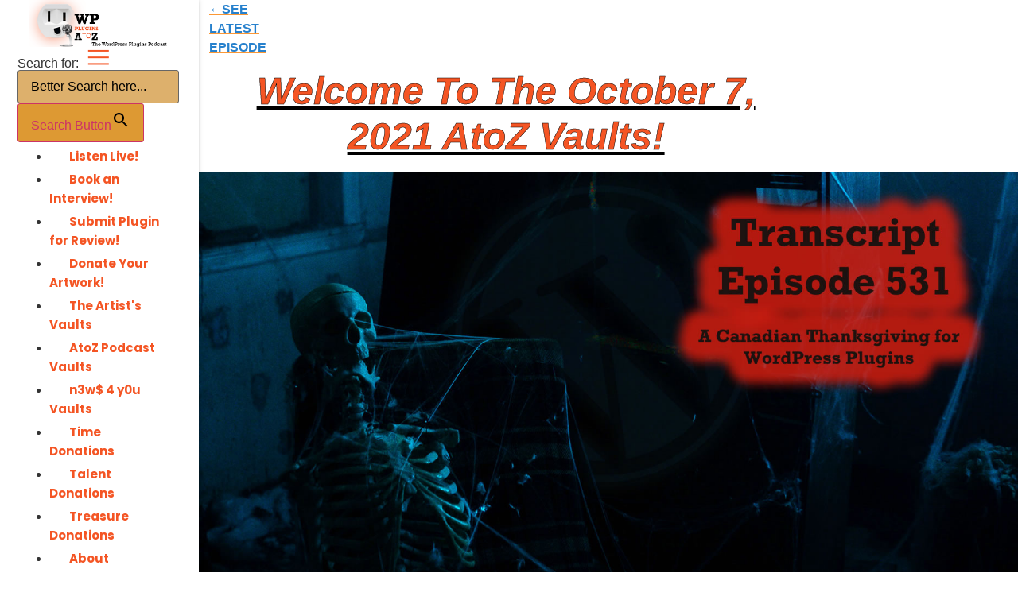

--- FILE ---
content_type: text/html; charset=UTF-8
request_url: https://wppluginsatoz.com/2021/10/07/
body_size: 16098
content:
<!doctype html>
<html lang="en-US" prefix="og: https://ogp.me/ns#">
<head>
	<meta charset="UTF-8">
	<meta name="viewport" content="width=device-width, initial-scale=1">
	<link rel="profile" href="https://gmpg.org/xfn/11">
	<script> var ajaxurl = 'https://wppluginsatoz.com/wp-admin/admin-ajax.php'; </script>	<style>img:is([sizes="auto" i], [sizes^="auto," i]) { contain-intrinsic-size: 3000px 1500px }</style>
	<script id="cookieyes" type="text/javascript" src="https://cdn-cookieyes.com/client_data/b5a04d64501e95faf4e8b9d0/script.js"></script>
<!-- Search Engine Optimization by Rank Math PRO - https://rankmath.com/ -->
<title>October 7, 2021 | WordPress Plugins A to Z</title>
<meta name="robots" content="follow, noindex"/>
<meta property="og:locale" content="en_US" />
<meta property="og:type" content="article" />
<meta property="og:title" content="October 7, 2021 | WordPress Plugins A to Z" />
<meta property="og:url" content="https://wppluginsatoz.com/2021/10/07/" />
<meta property="og:site_name" content="WordPress Plugins A to Z" />
<meta property="article:publisher" content="https://www.facebook.com/WordPressPluginsA2Z" />
<meta name="twitter:card" content="summary_large_image" />
<meta name="twitter:site" content="@wppluginsatoz" />
<script type="application/ld+json" class="rank-math-schema-pro">{"@context":"https://schema.org","@graph":[{"@type":"Website","@id":"https://wppluginsatoz.com/#organization","name":"WP Plugins a to Z","url":"https://wppluginsatoz.com","sameAs":["https://www.facebook.com/WordPressPluginsA2Z","https://twitter.com/wppluginsatoz"],"logo":{"@type":"ImageObject","@id":"https://wppluginsatoz.com/#logo","url":"https://wppluginsatoz.com/wp-content/uploads/2019/09/cropped-WPPlugins350x100sitelogo.jpg","contentUrl":"https://wppluginsatoz.com/wp-content/uploads/2019/09/cropped-WPPlugins350x100sitelogo.jpg","caption":"WP Plugins a to Z","inLanguage":"en-US","width":"350","height":"100"},"openingHours":["Monday,Tuesday,Wednesday,Thursday,Friday,Saturday,Sunday 09:00-17:00"]},{"@type":"WebSite","@id":"https://wppluginsatoz.com/#website","url":"https://wppluginsatoz.com","name":"WP Plugins a to Z","publisher":{"@id":"https://wppluginsatoz.com/#organization"},"inLanguage":"en-US"},{"@type":"CollectionPage","@id":"https://wppluginsatoz.com/2021/10/07/#webpage","url":"https://wppluginsatoz.com/2021/10/07/","name":"October 7, 2021 | WordPress Plugins A to Z","isPartOf":{"@id":"https://wppluginsatoz.com/#website"},"inLanguage":"en-US"}]}</script>
<!-- /Rank Math WordPress SEO plugin -->

<link rel='stylesheet' id='premium-addons-css' href='https://wppluginsatoz.com/wp-content/plugins/premium-addons-for-elementor/assets/frontend/min-css/premium-addons.min.css' media='all' />
<link rel='stylesheet' id='premium-pro-css' href='https://wppluginsatoz.com/wp-content/plugins/premium-addons-pro/assets/frontend/min-css/premium-addons.min.css' media='all' />
<link rel='stylesheet' id='wp-block-library-css' href='https://wppluginsatoz.com/wp-includes/css/dist/block-library/style.min.css' media='all' />
<style id='powerpress-player-block-style-inline-css'>


</style>
<style id='global-styles-inline-css'>
:root{--wp--preset--aspect-ratio--square: 1;--wp--preset--aspect-ratio--4-3: 4/3;--wp--preset--aspect-ratio--3-4: 3/4;--wp--preset--aspect-ratio--3-2: 3/2;--wp--preset--aspect-ratio--2-3: 2/3;--wp--preset--aspect-ratio--16-9: 16/9;--wp--preset--aspect-ratio--9-16: 9/16;--wp--preset--color--black: #000000;--wp--preset--color--cyan-bluish-gray: #abb8c3;--wp--preset--color--white: #ffffff;--wp--preset--color--pale-pink: #f78da7;--wp--preset--color--vivid-red: #cf2e2e;--wp--preset--color--luminous-vivid-orange: #ff6900;--wp--preset--color--luminous-vivid-amber: #fcb900;--wp--preset--color--light-green-cyan: #7bdcb5;--wp--preset--color--vivid-green-cyan: #00d084;--wp--preset--color--pale-cyan-blue: #8ed1fc;--wp--preset--color--vivid-cyan-blue: #0693e3;--wp--preset--color--vivid-purple: #9b51e0;--wp--preset--gradient--vivid-cyan-blue-to-vivid-purple: linear-gradient(135deg,rgba(6,147,227,1) 0%,rgb(155,81,224) 100%);--wp--preset--gradient--light-green-cyan-to-vivid-green-cyan: linear-gradient(135deg,rgb(122,220,180) 0%,rgb(0,208,130) 100%);--wp--preset--gradient--luminous-vivid-amber-to-luminous-vivid-orange: linear-gradient(135deg,rgba(252,185,0,1) 0%,rgba(255,105,0,1) 100%);--wp--preset--gradient--luminous-vivid-orange-to-vivid-red: linear-gradient(135deg,rgba(255,105,0,1) 0%,rgb(207,46,46) 100%);--wp--preset--gradient--very-light-gray-to-cyan-bluish-gray: linear-gradient(135deg,rgb(238,238,238) 0%,rgb(169,184,195) 100%);--wp--preset--gradient--cool-to-warm-spectrum: linear-gradient(135deg,rgb(74,234,220) 0%,rgb(151,120,209) 20%,rgb(207,42,186) 40%,rgb(238,44,130) 60%,rgb(251,105,98) 80%,rgb(254,248,76) 100%);--wp--preset--gradient--blush-light-purple: linear-gradient(135deg,rgb(255,206,236) 0%,rgb(152,150,240) 100%);--wp--preset--gradient--blush-bordeaux: linear-gradient(135deg,rgb(254,205,165) 0%,rgb(254,45,45) 50%,rgb(107,0,62) 100%);--wp--preset--gradient--luminous-dusk: linear-gradient(135deg,rgb(255,203,112) 0%,rgb(199,81,192) 50%,rgb(65,88,208) 100%);--wp--preset--gradient--pale-ocean: linear-gradient(135deg,rgb(255,245,203) 0%,rgb(182,227,212) 50%,rgb(51,167,181) 100%);--wp--preset--gradient--electric-grass: linear-gradient(135deg,rgb(202,248,128) 0%,rgb(113,206,126) 100%);--wp--preset--gradient--midnight: linear-gradient(135deg,rgb(2,3,129) 0%,rgb(40,116,252) 100%);--wp--preset--font-size--small: 13px;--wp--preset--font-size--medium: 20px;--wp--preset--font-size--large: 36px;--wp--preset--font-size--x-large: 42px;--wp--preset--spacing--20: 0.44rem;--wp--preset--spacing--30: 0.67rem;--wp--preset--spacing--40: 1rem;--wp--preset--spacing--50: 1.5rem;--wp--preset--spacing--60: 2.25rem;--wp--preset--spacing--70: 3.38rem;--wp--preset--spacing--80: 5.06rem;--wp--preset--shadow--natural: 6px 6px 9px rgba(0, 0, 0, 0.2);--wp--preset--shadow--deep: 12px 12px 50px rgba(0, 0, 0, 0.4);--wp--preset--shadow--sharp: 6px 6px 0px rgba(0, 0, 0, 0.2);--wp--preset--shadow--outlined: 6px 6px 0px -3px rgba(255, 255, 255, 1), 6px 6px rgba(0, 0, 0, 1);--wp--preset--shadow--crisp: 6px 6px 0px rgba(0, 0, 0, 1);}:root { --wp--style--global--content-size: 800px;--wp--style--global--wide-size: 1200px; }:where(body) { margin: 0; }.wp-site-blocks > .alignleft { float: left; margin-right: 2em; }.wp-site-blocks > .alignright { float: right; margin-left: 2em; }.wp-site-blocks > .aligncenter { justify-content: center; margin-left: auto; margin-right: auto; }:where(.wp-site-blocks) > * { margin-block-start: 24px; margin-block-end: 0; }:where(.wp-site-blocks) > :first-child { margin-block-start: 0; }:where(.wp-site-blocks) > :last-child { margin-block-end: 0; }:root { --wp--style--block-gap: 24px; }:root :where(.is-layout-flow) > :first-child{margin-block-start: 0;}:root :where(.is-layout-flow) > :last-child{margin-block-end: 0;}:root :where(.is-layout-flow) > *{margin-block-start: 24px;margin-block-end: 0;}:root :where(.is-layout-constrained) > :first-child{margin-block-start: 0;}:root :where(.is-layout-constrained) > :last-child{margin-block-end: 0;}:root :where(.is-layout-constrained) > *{margin-block-start: 24px;margin-block-end: 0;}:root :where(.is-layout-flex){gap: 24px;}:root :where(.is-layout-grid){gap: 24px;}.is-layout-flow > .alignleft{float: left;margin-inline-start: 0;margin-inline-end: 2em;}.is-layout-flow > .alignright{float: right;margin-inline-start: 2em;margin-inline-end: 0;}.is-layout-flow > .aligncenter{margin-left: auto !important;margin-right: auto !important;}.is-layout-constrained > .alignleft{float: left;margin-inline-start: 0;margin-inline-end: 2em;}.is-layout-constrained > .alignright{float: right;margin-inline-start: 2em;margin-inline-end: 0;}.is-layout-constrained > .aligncenter{margin-left: auto !important;margin-right: auto !important;}.is-layout-constrained > :where(:not(.alignleft):not(.alignright):not(.alignfull)){max-width: var(--wp--style--global--content-size);margin-left: auto !important;margin-right: auto !important;}.is-layout-constrained > .alignwide{max-width: var(--wp--style--global--wide-size);}body .is-layout-flex{display: flex;}.is-layout-flex{flex-wrap: wrap;align-items: center;}.is-layout-flex > :is(*, div){margin: 0;}body .is-layout-grid{display: grid;}.is-layout-grid > :is(*, div){margin: 0;}body{padding-top: 0px;padding-right: 0px;padding-bottom: 0px;padding-left: 0px;}a:where(:not(.wp-element-button)){text-decoration: underline;}:root :where(.wp-element-button, .wp-block-button__link){background-color: #32373c;border-width: 0;color: #fff;font-family: inherit;font-size: inherit;line-height: inherit;padding: calc(0.667em + 2px) calc(1.333em + 2px);text-decoration: none;}.has-black-color{color: var(--wp--preset--color--black) !important;}.has-cyan-bluish-gray-color{color: var(--wp--preset--color--cyan-bluish-gray) !important;}.has-white-color{color: var(--wp--preset--color--white) !important;}.has-pale-pink-color{color: var(--wp--preset--color--pale-pink) !important;}.has-vivid-red-color{color: var(--wp--preset--color--vivid-red) !important;}.has-luminous-vivid-orange-color{color: var(--wp--preset--color--luminous-vivid-orange) !important;}.has-luminous-vivid-amber-color{color: var(--wp--preset--color--luminous-vivid-amber) !important;}.has-light-green-cyan-color{color: var(--wp--preset--color--light-green-cyan) !important;}.has-vivid-green-cyan-color{color: var(--wp--preset--color--vivid-green-cyan) !important;}.has-pale-cyan-blue-color{color: var(--wp--preset--color--pale-cyan-blue) !important;}.has-vivid-cyan-blue-color{color: var(--wp--preset--color--vivid-cyan-blue) !important;}.has-vivid-purple-color{color: var(--wp--preset--color--vivid-purple) !important;}.has-black-background-color{background-color: var(--wp--preset--color--black) !important;}.has-cyan-bluish-gray-background-color{background-color: var(--wp--preset--color--cyan-bluish-gray) !important;}.has-white-background-color{background-color: var(--wp--preset--color--white) !important;}.has-pale-pink-background-color{background-color: var(--wp--preset--color--pale-pink) !important;}.has-vivid-red-background-color{background-color: var(--wp--preset--color--vivid-red) !important;}.has-luminous-vivid-orange-background-color{background-color: var(--wp--preset--color--luminous-vivid-orange) !important;}.has-luminous-vivid-amber-background-color{background-color: var(--wp--preset--color--luminous-vivid-amber) !important;}.has-light-green-cyan-background-color{background-color: var(--wp--preset--color--light-green-cyan) !important;}.has-vivid-green-cyan-background-color{background-color: var(--wp--preset--color--vivid-green-cyan) !important;}.has-pale-cyan-blue-background-color{background-color: var(--wp--preset--color--pale-cyan-blue) !important;}.has-vivid-cyan-blue-background-color{background-color: var(--wp--preset--color--vivid-cyan-blue) !important;}.has-vivid-purple-background-color{background-color: var(--wp--preset--color--vivid-purple) !important;}.has-black-border-color{border-color: var(--wp--preset--color--black) !important;}.has-cyan-bluish-gray-border-color{border-color: var(--wp--preset--color--cyan-bluish-gray) !important;}.has-white-border-color{border-color: var(--wp--preset--color--white) !important;}.has-pale-pink-border-color{border-color: var(--wp--preset--color--pale-pink) !important;}.has-vivid-red-border-color{border-color: var(--wp--preset--color--vivid-red) !important;}.has-luminous-vivid-orange-border-color{border-color: var(--wp--preset--color--luminous-vivid-orange) !important;}.has-luminous-vivid-amber-border-color{border-color: var(--wp--preset--color--luminous-vivid-amber) !important;}.has-light-green-cyan-border-color{border-color: var(--wp--preset--color--light-green-cyan) !important;}.has-vivid-green-cyan-border-color{border-color: var(--wp--preset--color--vivid-green-cyan) !important;}.has-pale-cyan-blue-border-color{border-color: var(--wp--preset--color--pale-cyan-blue) !important;}.has-vivid-cyan-blue-border-color{border-color: var(--wp--preset--color--vivid-cyan-blue) !important;}.has-vivid-purple-border-color{border-color: var(--wp--preset--color--vivid-purple) !important;}.has-vivid-cyan-blue-to-vivid-purple-gradient-background{background: var(--wp--preset--gradient--vivid-cyan-blue-to-vivid-purple) !important;}.has-light-green-cyan-to-vivid-green-cyan-gradient-background{background: var(--wp--preset--gradient--light-green-cyan-to-vivid-green-cyan) !important;}.has-luminous-vivid-amber-to-luminous-vivid-orange-gradient-background{background: var(--wp--preset--gradient--luminous-vivid-amber-to-luminous-vivid-orange) !important;}.has-luminous-vivid-orange-to-vivid-red-gradient-background{background: var(--wp--preset--gradient--luminous-vivid-orange-to-vivid-red) !important;}.has-very-light-gray-to-cyan-bluish-gray-gradient-background{background: var(--wp--preset--gradient--very-light-gray-to-cyan-bluish-gray) !important;}.has-cool-to-warm-spectrum-gradient-background{background: var(--wp--preset--gradient--cool-to-warm-spectrum) !important;}.has-blush-light-purple-gradient-background{background: var(--wp--preset--gradient--blush-light-purple) !important;}.has-blush-bordeaux-gradient-background{background: var(--wp--preset--gradient--blush-bordeaux) !important;}.has-luminous-dusk-gradient-background{background: var(--wp--preset--gradient--luminous-dusk) !important;}.has-pale-ocean-gradient-background{background: var(--wp--preset--gradient--pale-ocean) !important;}.has-electric-grass-gradient-background{background: var(--wp--preset--gradient--electric-grass) !important;}.has-midnight-gradient-background{background: var(--wp--preset--gradient--midnight) !important;}.has-small-font-size{font-size: var(--wp--preset--font-size--small) !important;}.has-medium-font-size{font-size: var(--wp--preset--font-size--medium) !important;}.has-large-font-size{font-size: var(--wp--preset--font-size--large) !important;}.has-x-large-font-size{font-size: var(--wp--preset--font-size--x-large) !important;}
:root :where(.wp-block-pullquote){font-size: 1.5em;line-height: 1.6;}
</style>
<link rel='stylesheet' id='mpfe_front_style-css' href='https://wppluginsatoz.com/wp-content/plugins/music-player-for-elementor/css/mpfe-front-style.css' media='all' />
<link rel='stylesheet' id='font-awesome-5.15.1-css' href='https://wppluginsatoz.com/wp-content/plugins/music-player-for-elementor/assets/fontawesome-free-5.15.1/css/all.min.css' media='all' />
<link rel='stylesheet' id='swp-icomoon-beatport-css' href='https://wppluginsatoz.com/wp-content/plugins/music-player-for-elementor/assets/swp-icomoon-beatport/style.css' media='all' />
<link rel='stylesheet' id='sps_front_css-css' href='https://wppluginsatoz.com/wp-content/plugins/sync-post-with-other-site/assets/css/sps_front_style.css?rand=37' media='all' />
<link rel='stylesheet' id='ivory-search-styles-css' href='https://wppluginsatoz.com/wp-content/plugins/add-search-to-menu/public/css/ivory-search.min.css' media='all' />
<link rel='stylesheet' id='hello-elementor-css' href='https://wppluginsatoz.com/wp-content/themes/hello-elementor/assets/css/reset.css' media='all' />
<link rel='stylesheet' id='hello-elementor-theme-style-css' href='https://wppluginsatoz.com/wp-content/themes/hello-elementor/assets/css/theme.css' media='all' />
<link rel='stylesheet' id='hello-elementor-header-footer-css' href='https://wppluginsatoz.com/wp-content/themes/hello-elementor/assets/css/header-footer.css' media='all' />
<link rel='stylesheet' id='elementor-frontend-css' href='https://wppluginsatoz.com/wp-content/plugins/elementor/assets/css/frontend.min.css' media='all' />
<link rel='stylesheet' id='widget-image-css' href='https://wppluginsatoz.com/wp-content/plugins/elementor/assets/css/widget-image.min.css' media='all' />
<link rel='stylesheet' id='widget-spacer-css' href='https://wppluginsatoz.com/wp-content/plugins/elementor/assets/css/widget-spacer.min.css' media='all' />
<link rel='stylesheet' id='widget-divider-css' href='https://wppluginsatoz.com/wp-content/plugins/elementor/assets/css/widget-divider.min.css' media='all' />
<link rel='stylesheet' id='widget-icon-list-css' href='https://wppluginsatoz.com/wp-content/plugins/elementor/assets/css/widget-icon-list.min.css' media='all' />
<link rel='stylesheet' id='widget-image-box-css' href='https://wppluginsatoz.com/wp-content/plugins/elementor/assets/css/widget-image-box.min.css' media='all' />
<link rel='stylesheet' id='widget-heading-css' href='https://wppluginsatoz.com/wp-content/plugins/elementor/assets/css/widget-heading.min.css' media='all' />
<link rel='stylesheet' id='widget-posts-css' href='https://wppluginsatoz.com/wp-content/plugins/elementor-pro/assets/css/widget-posts.min.css' media='all' />
<link rel='stylesheet' id='e-animation-fadeIn-css' href='https://wppluginsatoz.com/wp-content/plugins/elementor/assets/lib/animations/styles/fadeIn.min.css' media='all' />
<link rel='stylesheet' id='e-popup-css' href='https://wppluginsatoz.com/wp-content/plugins/elementor-pro/assets/css/conditionals/popup.min.css' media='all' />
<link rel='stylesheet' id='elementor-icons-css' href='https://wppluginsatoz.com/wp-content/plugins/elementor/assets/lib/eicons/css/elementor-icons.min.css' media='all' />
<link rel='stylesheet' id='elementor-post-18564-css' href='https://wppluginsatoz.com/wp-content/uploads/elementor/css/post-18564.css' media='all' />
<link rel='stylesheet' id='font-awesome-5-all-css' href='https://wppluginsatoz.com/wp-content/plugins/elementor/assets/lib/font-awesome/css/all.min.css' media='all' />
<link rel='stylesheet' id='font-awesome-4-shim-css' href='https://wppluginsatoz.com/wp-content/plugins/elementor/assets/lib/font-awesome/css/v4-shims.min.css' media='all' />
<link rel='stylesheet' id='elementor-post-21318-css' href='https://wppluginsatoz.com/wp-content/uploads/elementor/css/post-21318.css' media='all' />
<link rel='stylesheet' id='elementor-post-21133-css' href='https://wppluginsatoz.com/wp-content/uploads/elementor/css/post-21133.css' media='all' />
<link rel='stylesheet' id='elementor-post-22041-css' href='https://wppluginsatoz.com/wp-content/uploads/elementor/css/post-22041.css' media='all' />
<link rel='stylesheet' id='hello-elementor-child-style-css' href='https://wppluginsatoz.com/wp-content/themes/hello-theme-child-master/style.css' media='all' />
<link rel='stylesheet' id='__EPYT__style-css' href='https://wppluginsatoz.com/wp-content/plugins/youtube-embed-plus/styles/ytprefs.min.css' media='all' />
<style id='__EPYT__style-inline-css'>

                .epyt-gallery-thumb {
                        width: 33.333%;
                }
                
                         @media (min-width:0px) and (max-width: 767px) {
                            .epyt-gallery-rowbreak {
                                display: none;
                            }
                            .epyt-gallery-allthumbs[class*="epyt-cols"] .epyt-gallery-thumb {
                                width: 100% !important;
                            }
                          }
</style>
<link rel='stylesheet' id='eael-general-css' href='https://wppluginsatoz.com/wp-content/plugins/essential-addons-for-elementor-lite/assets/front-end/css/view/general.min.css' media='all' />
<link rel='stylesheet' id='elementor-gf-local-dmmono-css' href='https://wppluginsatoz.com/wp-content/uploads/elementor/google-fonts/css/dmmono.css' media='all' />
<link rel='stylesheet' id='elementor-gf-local-fondamento-css' href='https://wppluginsatoz.com/wp-content/uploads/elementor/google-fonts/css/fondamento.css' media='all' />
<link rel='stylesheet' id='elementor-gf-local-montserratalternates-css' href='https://wppluginsatoz.com/wp-content/uploads/elementor/google-fonts/css/montserratalternates.css' media='all' />
<link rel='stylesheet' id='elementor-gf-local-poppins-css' href='https://wppluginsatoz.com/wp-content/uploads/elementor/google-fonts/css/poppins.css' media='all' />
<link rel='stylesheet' id='elementor-gf-local-nanumgothic-css' href='https://wppluginsatoz.com/wp-content/uploads/elementor/google-fonts/css/nanumgothic.css' media='all' />
<link rel='stylesheet' id='elementor-icons-shared-0-css' href='https://wppluginsatoz.com/wp-content/plugins/elementor/assets/lib/font-awesome/css/fontawesome.min.css' media='all' />
<link rel='stylesheet' id='elementor-icons-fa-solid-css' href='https://wppluginsatoz.com/wp-content/plugins/elementor/assets/lib/font-awesome/css/solid.min.css' media='all' />
<link rel='stylesheet' id='elementor-icons-fa-regular-css' href='https://wppluginsatoz.com/wp-content/plugins/elementor/assets/lib/font-awesome/css/regular.min.css' media='all' />
<script src="https://wppluginsatoz.com/wp-includes/js/jquery/jquery.min.js" id="jquery-core-js"></script>
<script src="https://wppluginsatoz.com/wp-includes/js/jquery/jquery-migrate.min.js" id="jquery-migrate-js"></script>
<script src="https://wppluginsatoz.com/wp-content/plugins/elementor/assets/lib/font-awesome/js/v4-shims.min.js" id="font-awesome-4-shim-js"></script>
<script id="__ytprefs__-js-extra">
var _EPYT_ = {"ajaxurl":"https:\/\/wppluginsatoz.com\/wp-admin\/admin-ajax.php","security":"66719685c5","gallery_scrolloffset":"20","eppathtoscripts":"https:\/\/wppluginsatoz.com\/wp-content\/plugins\/youtube-embed-plus\/scripts\/","eppath":"https:\/\/wppluginsatoz.com\/wp-content\/plugins\/youtube-embed-plus\/","epresponsiveselector":"[\"iframe.__youtube_prefs__\",\"iframe[src*='youtube.com']\",\"iframe[src*='youtube-nocookie.com']\",\"iframe[data-ep-src*='youtube.com']\",\"iframe[data-ep-src*='youtube-nocookie.com']\",\"iframe[data-ep-gallerysrc*='youtube.com']\"]","epdovol":"1","version":"14.2.3","evselector":"iframe.__youtube_prefs__[src], iframe[src*=\"youtube.com\/embed\/\"], iframe[src*=\"youtube-nocookie.com\/embed\/\"]","ajax_compat":"","maxres_facade":"eager","ytapi_load":"light","pause_others":"","stopMobileBuffer":"1","facade_mode":"","not_live_on_channel":""};
</script>
<script src="https://wppluginsatoz.com/wp-content/plugins/youtube-embed-plus/scripts/ytprefs.min.js" id="__ytprefs__-js"></script>
<link rel="https://api.w.org/" href="https://wppluginsatoz.com/wp-json/" /><link rel="EditURI" type="application/rsd+xml" title="RSD" href="https://wppluginsatoz.com/xmlrpc.php?rsd" />
            <script type="text/javascript"><!--
                                function powerpress_pinw(pinw_url){window.open(pinw_url, 'PowerPressPlayer','toolbar=0,status=0,resizable=1,width=460,height=320');	return false;}
                //-->

                // tabnab protection
                window.addEventListener('load', function () {
                    // make all links have rel="noopener noreferrer"
                    document.querySelectorAll('a[target="_blank"]').forEach(link => {
                        link.setAttribute('rel', 'noopener noreferrer');
                    });
                });
            </script>
            <meta name="generator" content="Elementor 3.32.5; features: additional_custom_breakpoints; settings: css_print_method-external, google_font-enabled, font_display-auto">

<!-- Google tag (gtag.js) -->
<script async src="https://www.googletagmanager.com/gtag/js?id=G-DPZ527QHDY"></script>
<script>
  window.dataLayer = window.dataLayer || [];
  function gtag(){dataLayer.push(arguments);}
  gtag('js', new Date());

  gtag('config', 'G-DPZ527QHDY');
</script>

			<style>
				.e-con.e-parent:nth-of-type(n+4):not(.e-lazyloaded):not(.e-no-lazyload),
				.e-con.e-parent:nth-of-type(n+4):not(.e-lazyloaded):not(.e-no-lazyload) * {
					background-image: none !important;
				}
				@media screen and (max-height: 1024px) {
					.e-con.e-parent:nth-of-type(n+3):not(.e-lazyloaded):not(.e-no-lazyload),
					.e-con.e-parent:nth-of-type(n+3):not(.e-lazyloaded):not(.e-no-lazyload) * {
						background-image: none !important;
					}
				}
				@media screen and (max-height: 640px) {
					.e-con.e-parent:nth-of-type(n+2):not(.e-lazyloaded):not(.e-no-lazyload),
					.e-con.e-parent:nth-of-type(n+2):not(.e-lazyloaded):not(.e-no-lazyload) * {
						background-image: none !important;
					}
				}
			</style>
			<link rel="icon" href="https://wppluginsatoz.com/wp-content/uploads/2015/10/cropped-createfavicinfromthis-32x32.png" sizes="32x32" />
<link rel="icon" href="https://wppluginsatoz.com/wp-content/uploads/2015/10/cropped-createfavicinfromthis-192x192.png" sizes="192x192" />
<link rel="apple-touch-icon" href="https://wppluginsatoz.com/wp-content/uploads/2015/10/cropped-createfavicinfromthis-180x180.png" />
<meta name="msapplication-TileImage" content="https://wppluginsatoz.com/wp-content/uploads/2015/10/cropped-createfavicinfromthis-270x270.png" />
			<style type="text/css">
					.is-form-id-22002 .is-search-submit:focus,
			.is-form-id-22002 .is-search-submit:hover,
			.is-form-id-22002 .is-search-submit,
            .is-form-id-22002 .is-search-icon {
			            background-color: #dd9933 !important;            			}
            			.is-form-id-22002 .is-search-input::-webkit-input-placeholder {
			    color: #000000 !important;
			}
			.is-form-id-22002 .is-search-input:-moz-placeholder {
			    color: #000000 !important;
			    opacity: 1;
			}
			.is-form-id-22002 .is-search-input::-moz-placeholder {
			    color: #000000 !important;
			    opacity: 1;
			}
			.is-form-id-22002 .is-search-input:-ms-input-placeholder {
			    color: #000000 !important;
			}
                        			.is-form-style-1.is-form-id-22002 .is-search-input:focus,
			.is-form-style-1.is-form-id-22002 .is-search-input:hover,
			.is-form-style-1.is-form-id-22002 .is-search-input,
			.is-form-style-2.is-form-id-22002 .is-search-input:focus,
			.is-form-style-2.is-form-id-22002 .is-search-input:hover,
			.is-form-style-2.is-form-id-22002 .is-search-input,
			.is-form-style-3.is-form-id-22002 .is-search-input:focus,
			.is-form-style-3.is-form-id-22002 .is-search-input:hover,
			.is-form-style-3.is-form-id-22002 .is-search-input,
			.is-form-id-22002 .is-search-input:focus,
			.is-form-id-22002 .is-search-input:hover,
			.is-form-id-22002 .is-search-input {
                                color: #000000 !important;                                                                background-color: #ddb06c !important;			}
                        			</style>
		</head>
<body class="archive date wp-custom-logo wp-embed-responsive wp-theme-hello-elementor wp-child-theme-hello-theme-child-master hello-elementor hello-elementor-default elementor-page-21133 elementor-default elementor-template-full-width elementor-kit-18564">


<a class="skip-link screen-reader-text" href="#content">Skip to content</a>

		<header data-elementor-type="header" data-elementor-id="21318" class="elementor elementor-21318 elementor-location-header" data-elementor-post-type="elementor_library">
					<section class="elementor-section elementor-top-section elementor-element elementor-element-7e128a8d elementor-section-full_width elementor-section-height-full elementor-section-items-stretch elementor-section-content-space-between elementor-section-height-default" data-id="7e128a8d" data-element_type="section" data-settings="{&quot;background_background&quot;:&quot;classic&quot;}">
						<div class="elementor-container elementor-column-gap-no">
					<div class="elementor-column elementor-col-100 elementor-top-column elementor-element elementor-element-2c8acd6" data-id="2c8acd6" data-element_type="column">
			<div class="elementor-widget-wrap elementor-element-populated">
						<section class="elementor-section elementor-inner-section elementor-element elementor-element-6e20dabd elementor-section-boxed elementor-section-height-default elementor-section-height-default" data-id="6e20dabd" data-element_type="section">
						<div class="elementor-container elementor-column-gap-default">
					<div class="elementor-column elementor-col-100 elementor-inner-column elementor-element elementor-element-585f4ced" data-id="585f4ced" data-element_type="column">
			<div class="elementor-widget-wrap elementor-element-populated">
						<div class="elementor-element elementor-element-14c0cfc logo elementor-widget__width-auto elementor-absolute elementor-widget elementor-widget-image" data-id="14c0cfc" data-element_type="widget" data-settings="{&quot;_position&quot;:&quot;absolute&quot;}" data-widget_type="image.default">
				<div class="elementor-widget-container">
																<a href="https://wppluginsatoz.com">
							<img width="300" height="100" src="https://wppluginsatoz.com/wp-content/uploads/2018/06/WPPlugins300x100sitelogo.png" class="attachment-large size-large wp-image-14592" alt="" />								</a>
															</div>
				</div>
				<div class="elementor-element elementor-element-d014bfe elementor-widget elementor-widget-spacer" data-id="d014bfe" data-element_type="widget" data-widget_type="spacer.default">
				<div class="elementor-widget-container">
							<div class="elementor-spacer">
			<div class="elementor-spacer-inner"></div>
		</div>
						</div>
				</div>
				<div class="elementor-element elementor-element-0f97ca1 elementor-widget-divider--view-line elementor-widget elementor-widget-divider" data-id="0f97ca1" data-element_type="widget" data-widget_type="divider.default">
				<div class="elementor-widget-container">
							<div class="elementor-divider">
			<span class="elementor-divider-separator">
						</span>
		</div>
						</div>
				</div>
				<div class="elementor-element elementor-element-4a373913 sidebar-toggle elementor-widget__width-auto elementor-absolute elementor-hidden-mobile elementor-view-default elementor-widget elementor-widget-icon" data-id="4a373913" data-element_type="widget" data-settings="{&quot;_position&quot;:&quot;absolute&quot;}" data-widget_type="icon.default">
				<div class="elementor-widget-container">
							<div class="elementor-icon-wrapper">
			<div class="elementor-icon">
			<i aria-hidden="true" class="fas fa-bars"></i>			</div>
		</div>
						</div>
				</div>
				<div class="elementor-element elementor-element-6a1e8e5 elementor-widget elementor-widget-shortcode" data-id="6a1e8e5" data-element_type="widget" data-widget_type="shortcode.default">
				<div class="elementor-widget-container">
							<div class="elementor-shortcode"><form data-min-no-for-search=1 data-result-box-max-height=400 data-form-id=22002 class="is-search-form is-form-style is-form-style-3 is-form-id-22002 is-ajax-search" action="https://wppluginsatoz.com/" method="get" role="search" ><label for="is-search-input-22002"><span class="is-screen-reader-text">Search for:</span><input  type="search" id="is-search-input-22002" name="s" value="" class="is-search-input" placeholder="Better Search here..." autocomplete=off /><span class="is-loader-image" style="display: none;background-image:url(https://wppluginsatoz.com/wp-content/plugins/add-search-to-menu/public/images/spinner.gif);" ></span></label><button type="submit" class="is-search-submit"><span class="is-screen-reader-text">Search Button</span><span class="is-search-icon"><svg focusable="false" aria-label="Search" xmlns="http://www.w3.org/2000/svg" viewBox="0 0 24 24" width="24px"><path d="M15.5 14h-.79l-.28-.27C15.41 12.59 16 11.11 16 9.5 16 5.91 13.09 3 9.5 3S3 5.91 3 9.5 5.91 16 9.5 16c1.61 0 3.09-.59 4.23-1.57l.27.28v.79l5 4.99L20.49 19l-4.99-5zm-6 0C7.01 14 5 11.99 5 9.5S7.01 5 9.5 5 14 7.01 14 9.5 11.99 14 9.5 14z"></path></svg></span></button><input type="hidden" name="id" value="22002" /></form></div>
						</div>
				</div>
				<div class="elementor-element elementor-element-501b9e9 elementor-widget-divider--view-line elementor-widget elementor-widget-divider" data-id="501b9e9" data-element_type="widget" data-widget_type="divider.default">
				<div class="elementor-widget-container">
							<div class="elementor-divider">
			<span class="elementor-divider-separator">
						</span>
		</div>
						</div>
				</div>
				<div class="elementor-element elementor-element-7e1002a2 elementor-widget elementor-widget-html" data-id="7e1002a2" data-element_type="widget" data-widget_type="html.default">
				<div class="elementor-widget-container">
					<script src="https://code.jquery.com/jquery-3.6.0.min.js"></script>
<script>

var $ = jQuery,
    clickLock = false

$(document).ready(function(){

$('.sidebar-toggle').on('click', function(){
    
    if( $(window).width() < 768 ){
        $('body').toggleClass('left')
    }else{
        if( $('body').hasClass('open') ){
            $('body').removeClass('open')
            setTimeout(function(){
            $('body').removeClass('opening')        
            },300)  
        }else{
            $('body').addClass('opening')
            setTimeout(function(){
            $('body').addClass('open')        
            },300)    
        }
    }
})

$('.navigation .elementor-icon-list-item').on('click', function(){
    $('.navigation .elementor-icon-list-item').removeClass('active')
    $(this).addClass('active')
    clickLock = true
    setTimeout(function(){
        clickLock = false
    },500)
})

})

$(window).on('load resize', function(){
    if( $(window).width() < 768 ){
        $('body').removeClass('open opening')
        // $('body').addClass('left')
    }else if( $(window).width() < 1025 ){
        $('body').addClass('open opening')
    }else{
        $('body').removeClass('open opening')
    }
})

var hash = true

$(window).on('load', function(){
    $('.elementor-icon-list-item a').each(function(){
        if( $(this).attr('href') == location.protocol+'//'+location.host+location.pathname ){
            hash = false
            $(this).parent().addClass('active')
        }
    })
})

$(window).on('load scroll', function(){
    
    if( !hash || clickLock ) return
    
    var ids = [],
        id
    
    $('.elementor-top-section').each(function(){
        if($(window).scrollTop() + $(window).height() - 350 > $(this).offset().top){
            ids.push($(this).attr('id'))
        }
    })
    
    ids = ids.filter(element => {
      return element !== undefined
    })
    
    id = ids[ids.length - 1]
    
    $('.elementor-icon-list-item').removeClass('active')
    $('[href="#'+id+'"]').parent().addClass('active')
})

$('body').on('click', function(e){
    
if(!$(e.target).closest('.elementor-location-header').length && !$(e.target).hasClass('elementor-location-header') ){
    
    if( $(window).width() < 768 ){
        $('body').removeClass('left')
    }else if( $(window).width() < 1025 ){
        $('body').addClass('open opening')
    }
}
    
})
</script>				</div>
				</div>
				<div class="elementor-element elementor-element-49ab42fd navigation elementor-list-item-link-full_width elementor-widget elementor-widget-icon-list" data-id="49ab42fd" data-element_type="widget" data-widget_type="icon-list.default">
				<div class="elementor-widget-container">
							<ul class="elementor-icon-list-items">
							<li class="elementor-icon-list-item">
											<a href="https://wppluginsatoz.com/wp-plugins-z-live/">

												<span class="elementor-icon-list-icon">
							<i aria-hidden="true" class="fas fa-microphone-alt"></i>						</span>
										<span class="elementor-icon-list-text">Listen Live!</span>
											</a>
									</li>
								<li class="elementor-icon-list-item">
											<a href="https://wppluginsatoz.com/book-an-interview-on-wp-plugins-a-to-z-podcast/">

												<span class="elementor-icon-list-icon">
							<i aria-hidden="true" class="fas fa-microphone-alt"></i>						</span>
										<span class="elementor-icon-list-text">Book an Interview!</span>
											</a>
									</li>
								<li class="elementor-icon-list-item">
											<a href="https://wppluginsatoz.com/submit-plugin-review/">

												<span class="elementor-icon-list-icon">
							<i aria-hidden="true" class="fas fa-yin-yang"></i>						</span>
										<span class="elementor-icon-list-text">Submit Plugin for Review!</span>
											</a>
									</li>
								<li class="elementor-icon-list-item">
											<a href="https://wppluginsatoz.com/artwork/">

												<span class="elementor-icon-list-icon">
							<i aria-hidden="true" class="fas fa-paint-brush"></i>						</span>
										<span class="elementor-icon-list-text">Donate Your<br>Artwork!</span>
											</a>
									</li>
								<li class="elementor-icon-list-item">
											<a href="https://wppluginsatoz.com/show-art-submitted/">

												<span class="elementor-icon-list-icon">
							<i aria-hidden="true" class="fas fa-place-of-worship"></i>						</span>
										<span class="elementor-icon-list-text">The Artist's Vaults</span>
											</a>
									</li>
								<li class="elementor-icon-list-item">
											<a href="https://wppluginsatoz.com/category/wordpress-plugins-podcast/">

												<span class="elementor-icon-list-icon">
							<i aria-hidden="true" class="far fa-building"></i>						</span>
										<span class="elementor-icon-list-text">AtoZ Podcast Vaults</span>
											</a>
									</li>
								<li class="elementor-icon-list-item">
											<a href="https://wppluginsatoz.com/welcome-to-the-n3w-4-y0u-archivery/">

												<span class="elementor-icon-list-icon">
							<i aria-hidden="true" class="far fa-building"></i>						</span>
										<span class="elementor-icon-list-text">n3w$ 4 y0u Vaults</span>
											</a>
									</li>
								<li class="elementor-icon-list-item">
											<a href="https://wppluginsatoz.com/time-donation/">

												<span class="elementor-icon-list-icon">
							<i aria-hidden="true" class="fas fa-clock"></i>						</span>
										<span class="elementor-icon-list-text">Time<br>Donations</span>
											</a>
									</li>
								<li class="elementor-icon-list-item">
											<a href="https://wppluginsatoz.com/talent-donation/">

												<span class="elementor-icon-list-icon">
							<i aria-hidden="true" class="fas fa-jedi"></i>						</span>
										<span class="elementor-icon-list-text">Talent<br>Donations</span>
											</a>
									</li>
								<li class="elementor-icon-list-item">
											<a href="https://wppluginsatoz.com/donate-2/">

												<span class="elementor-icon-list-icon">
							<i aria-hidden="true" class="fas fa-donate"></i>						</span>
										<span class="elementor-icon-list-text">Treasure<br>Donations</span>
											</a>
									</li>
								<li class="elementor-icon-list-item">
											<a href="https://wppluginsatoz.com/about-us/">

												<span class="elementor-icon-list-icon">
							<i aria-hidden="true" class="fas fa-info-circle"></i>						</span>
										<span class="elementor-icon-list-text">About</span>
											</a>
									</li>
								<li class="elementor-icon-list-item">
											<a href="https://wppluginsatoz.com/terms-of-service/">

												<span class="elementor-icon-list-icon">
							<i aria-hidden="true" class="fas fa-file-signature"></i>						</span>
										<span class="elementor-icon-list-text">Terms of<br>Service</span>
											</a>
									</li>
								<li class="elementor-icon-list-item">
											<a href="https://wppluginsatoz.com/privacy-policy/">

												<span class="elementor-icon-list-icon">
							<i aria-hidden="true" class="fas fa-fingerprint"></i>						</span>
										<span class="elementor-icon-list-text">Privacy Policy</span>
											</a>
									</li>
								<li class="elementor-icon-list-item">
											<a href="https://wppluginsatoz.com/contact/">

												<span class="elementor-icon-list-icon">
							<i aria-hidden="true" class="fas fa-phone-alt"></i>						</span>
										<span class="elementor-icon-list-text">Contact Us</span>
											</a>
									</li>
						</ul>
						</div>
				</div>
					</div>
		</div>
					</div>
		</section>
				<section class="elementor-section elementor-inner-section elementor-element elementor-element-443aedaf user elementor-section-boxed elementor-section-height-default elementor-section-height-default" data-id="443aedaf" data-element_type="section" data-settings="{&quot;background_background&quot;:&quot;classic&quot;}">
						<div class="elementor-container elementor-column-gap-default">
					<div class="elementor-column elementor-col-100 elementor-inner-column elementor-element elementor-element-3466b28b" data-id="3466b28b" data-element_type="column">
			<div class="elementor-widget-wrap elementor-element-populated">
						<div class="elementor-element elementor-element-1ab57d20 elementor-widget__width-auto elementor-widget elementor-widget-image" data-id="1ab57d20" data-element_type="widget" data-widget_type="image.default">
				<div class="elementor-widget-container">
															<img fetchpriority="high" width="800" height="883" src="https://wppluginsatoz.com/wp-content/uploads/2023/04/microphone-162210-933x1030.png" class="attachment-large size-large wp-image-21089" alt="" srcset="https://wppluginsatoz.com/wp-content/uploads/2023/04/microphone-162210-272x300.png 272w, https://wppluginsatoz.com/wp-content/uploads/2023/04/microphone-162210-933x1030.png 933w, https://wppluginsatoz.com/wp-content/uploads/2023/04/microphone-162210-768x847.png 768w, https://wppluginsatoz.com/wp-content/uploads/2023/04/microphone-162210-1392x1536.png 1392w, https://wppluginsatoz.com/wp-content/uploads/2023/04/microphone-162210.png 1740w" sizes="(max-width: 800px) 100vw, 800px" />															</div>
				</div>
				<div class="elementor-element elementor-element-49b514b3 elementor-widget__width-initial elementor-absolute elementor-widget elementor-widget-image-box" data-id="49b514b3" data-element_type="widget" data-settings="{&quot;_position&quot;:&quot;absolute&quot;}" data-widget_type="image-box.default">
				<div class="elementor-widget-container">
					<div class="elementor-image-box-wrapper"><div class="elementor-image-box-content"><h3 class="elementor-image-box-title">WPPlugins AtoZ</h3><p class="elementor-image-box-description">Powered by <a href="https://wpproatozhost.com">WPPro AtoZ Host</a></p></div></div>				</div>
				</div>
					</div>
		</div>
					</div>
		</section>
					</div>
		</div>
					</div>
		</section>
				<section class="elementor-section elementor-top-section elementor-element elementor-element-20480e77 elementor-section-boxed elementor-section-height-default elementor-section-height-default" data-id="20480e77" data-element_type="section">
						<div class="elementor-container elementor-column-gap-default">
					<div class="elementor-column elementor-col-100 elementor-top-column elementor-element elementor-element-a7d5df" data-id="a7d5df" data-element_type="column">
			<div class="elementor-widget-wrap elementor-element-populated">
						<div class="elementor-element elementor-element-6bdaf320 sidebar-toggle elementor-widget__width-auto elementor-fixed elementor-hidden-desktop elementor-hidden-tablet elementor-view-default elementor-widget elementor-widget-icon" data-id="6bdaf320" data-element_type="widget" data-settings="{&quot;_position&quot;:&quot;fixed&quot;}" data-widget_type="icon.default">
				<div class="elementor-widget-container">
							<div class="elementor-icon-wrapper">
			<div class="elementor-icon">
			<i aria-hidden="true" class="fas fa-bars"></i>			</div>
		</div>
						</div>
				</div>
					</div>
		</div>
					</div>
		</section>
				</header>
				<div data-elementor-type="archive" data-elementor-id="21133" class="elementor elementor-21133 elementor-location-archive" data-elementor-post-type="elementor_library">
					<section class="elementor-section elementor-top-section elementor-element elementor-element-406d71fd elementor-section-full_width elementor-section-height-default elementor-section-height-default" data-id="406d71fd" data-element_type="section">
						<div class="elementor-container elementor-column-gap-default">
					<div class="elementor-column elementor-col-33 elementor-top-column elementor-element elementor-element-7ec601fd" data-id="7ec601fd" data-element_type="column">
			<div class="elementor-widget-wrap elementor-element-populated">
						<div class="elementor-element elementor-element-552baa93 elementor-widget elementor-widget-text-editor" data-id="552baa93" data-element_type="widget" data-widget_type="text-editor.default">
				<div class="elementor-widget-container">
									<p><a href="https://wppluginsatoz.com">←SEE LATEST EPISODE</a></p>								</div>
				</div>
					</div>
		</div>
				<div class="elementor-column elementor-col-33 elementor-top-column elementor-element elementor-element-66c08e56" data-id="66c08e56" data-element_type="column">
			<div class="elementor-widget-wrap elementor-element-populated">
						<div class="elementor-element elementor-element-3aee19d5 elementor-widget elementor-widget-spacer" data-id="3aee19d5" data-element_type="widget" data-widget_type="spacer.default">
				<div class="elementor-widget-container">
							<div class="elementor-spacer">
			<div class="elementor-spacer-inner"></div>
		</div>
						</div>
				</div>
				<div class="elementor-element elementor-element-3f24b50 elementor-widget elementor-widget-theme-archive-title elementor-page-title elementor-widget-heading" data-id="3f24b50" data-element_type="widget" data-widget_type="theme-archive-title.default">
				<div class="elementor-widget-container">
					<h1 class="elementor-heading-title elementor-size-default">Welcome To The October 7, 2021 AtoZ Vaults!</h1>				</div>
				</div>
					</div>
		</div>
				<div class="elementor-column elementor-col-33 elementor-top-column elementor-element elementor-element-6084de6" data-id="6084de6" data-element_type="column">
			<div class="elementor-widget-wrap elementor-element-populated">
						<div class="elementor-element elementor-element-7cf4cf67 elementor-widget elementor-widget-spacer" data-id="7cf4cf67" data-element_type="widget" data-widget_type="spacer.default">
				<div class="elementor-widget-container">
							<div class="elementor-spacer">
			<div class="elementor-spacer-inner"></div>
		</div>
						</div>
				</div>
					</div>
		</div>
					</div>
		</section>
				<section class="elementor-section elementor-top-section elementor-element elementor-element-6ebd4ee elementor-section-boxed elementor-section-height-default elementor-section-height-default" data-id="6ebd4ee" data-element_type="section">
						<div class="elementor-container elementor-column-gap-default">
					<div class="elementor-column elementor-col-100 elementor-top-column elementor-element elementor-element-16e3fbf5" data-id="16e3fbf5" data-element_type="column">
			<div class="elementor-widget-wrap elementor-element-populated">
						<div class="elementor-element elementor-element-705771e8 elementor-widget elementor-widget-spacer" data-id="705771e8" data-element_type="widget" data-widget_type="spacer.default">
				<div class="elementor-widget-container">
							<div class="elementor-spacer">
			<div class="elementor-spacer-inner"></div>
		</div>
						</div>
				</div>
				<div class="elementor-element elementor-element-4c12dec elementor-grid-3 elementor-grid-tablet-2 elementor-grid-mobile-1 elementor-posts--thumbnail-top elementor-widget elementor-widget-archive-posts" data-id="4c12dec" data-element_type="widget" data-settings="{&quot;pagination_type&quot;:&quot;numbers_and_prev_next&quot;,&quot;archive_classic_columns&quot;:&quot;3&quot;,&quot;archive_classic_columns_tablet&quot;:&quot;2&quot;,&quot;archive_classic_columns_mobile&quot;:&quot;1&quot;,&quot;archive_classic_row_gap&quot;:{&quot;unit&quot;:&quot;px&quot;,&quot;size&quot;:35,&quot;sizes&quot;:[]},&quot;archive_classic_row_gap_tablet&quot;:{&quot;unit&quot;:&quot;px&quot;,&quot;size&quot;:&quot;&quot;,&quot;sizes&quot;:[]},&quot;archive_classic_row_gap_mobile&quot;:{&quot;unit&quot;:&quot;px&quot;,&quot;size&quot;:&quot;&quot;,&quot;sizes&quot;:[]}}" data-widget_type="archive-posts.archive_classic">
				<div class="elementor-widget-container">
							<div class="elementor-posts-container elementor-posts elementor-posts--skin-classic elementor-grid" role="list">
				<article class="elementor-post elementor-grid-item post-19888 post type-post status-publish format-standard has-post-thumbnail hentry category-wp-plugins-a-to-z-transcripts tag-boxzilla-classicpress tag-landing-page-for-wc-categories-tags tag-landing-pages-and-domain-aliases-for-wordpress tag-popup-by-supsystic tag-tabby-responsive-tabs tag-wordpress-news tag-wp-modal-popup-with-cookie-integration tag-wp-plugin-review tag-wp-security" role="listitem">
				<a class="elementor-post__thumbnail__link" href="https://wppluginsatoz.com/transcript-of-episode-531-wp-plugins-a-to-z/" tabindex="-1" target=&quot;_blank&quot;>
			<div class="elementor-post__thumbnail"><img width="1500" height="1500" src="https://wppluginsatoz.com/wp-content/uploads/2021/12/Episode-531-Transcript.jpg" class="attachment-full size-full wp-image-19889" alt="It&#039;s Episode 531 - We have plugins for Domain Aliasing, Landing Pages, Tabby Tabs, BoxZilla-ing, Random Pop Ups, Popping Up Cookies ... and ClassicPress Options. It&#039;s all coming up on WordPress Plugins A-Z!" /></div>
		</a>
				<div class="elementor-post__text">
				<h3 class="elementor-post__title">
			<a href="https://wppluginsatoz.com/transcript-of-episode-531-wp-plugins-a-to-z/" target=&quot;_blank&quot;>
				Transcript of Episode 531 WP Plugins A to Z			</a>
		</h3>
				<div class="elementor-post__meta-data">
					<span class="elementor-post-date">
			October 7, 2021		</span>
				</div>
				<div class="elementor-post__excerpt">
			<p>It&#8217;s Episode 531 &#8211; We have plugins for Domain Aliasing, Landing Pages, Tabby Tabs, BoxZilla-ing, Random Pop Ups, Popping Up Cookies &#8230; and ClassicPress Options. It&#8217;s all coming up on WordPress Plugins A-Z! </p>
		</div>
		
		<a class="elementor-post__read-more" href="https://wppluginsatoz.com/transcript-of-episode-531-wp-plugins-a-to-z/" aria-label="Read more about Transcript of Episode 531 WP Plugins A to Z" tabindex="-1" target="_blank">
			&gt;&gt; Gimme More! &lt;&lt;		</a>

				</div>
				</article>
				<article class="elementor-post elementor-grid-item post-19747 post type-post status-publish format-standard has-post-thumbnail hentry category-podcast-2 category-wordpress-plugins-podcast category-wppluginsatoz-com tag-boxzilla-classicpress tag-landing-page-for-wc-categories-tags tag-landing-pages-and-domain-aliases-for-wordpress tag-popup-by-supsystic tag-tabby-responsive-tabs tag-wordpress-news tag-wp-modal-popup-with-cookie-integration tag-wp-plugin-review tag-wp-security" role="listitem">
				<a class="elementor-post__thumbnail__link" href="https://wppluginsatoz.com/a-canadian-thanksgiving-for-wordpress-plugins/" tabindex="-1" target=&quot;_blank&quot;>
			<div class="elementor-post__thumbnail"><img loading="lazy" width="1500" height="1500" src="https://wppluginsatoz.com/wp-content/uploads/2021/10/Episode-531-show.jpg" class="attachment-full size-full wp-image-19750" alt="It&#039;s Episode 531 - We have plugins for Domain Aliasing, Landing Pages, Tabby Tabs, BoxZilla-ing, Random Pop Ups, Popping Up Cookies ... and ClassicPress Options. It&#039;s all coming up on WordPress Plugins A-Z!" /></div>
		</a>
				<div class="elementor-post__text">
				<h3 class="elementor-post__title">
			<a href="https://wppluginsatoz.com/a-canadian-thanksgiving-for-wordpress-plugins/" target=&quot;_blank&quot;>
				A Canadian Thanksgiving for WordPress Plugins			</a>
		</h3>
				<div class="elementor-post__meta-data">
					<span class="elementor-post-date">
			October 7, 2021		</span>
				</div>
				<div class="elementor-post__excerpt">
			<div itemscope itemtype="http://schema.org/AudioObject"><meta itemprop="name" content="A Canadian Thanksgiving for WordPress Plugins" /><meta itemprop="uploadDate" content="2021-10-07T13:57:07-07:00" /><meta itemprop="encodingFormat" content="audio/mpeg" /><meta itemprop="duration" content="PT38M09S" /><meta itemprop="description" content="It&#039;s Episode 531 - We have plugins for Domain Aliasing, Landing Pages, Tabby Tabs, BoxZilla-ing, Random Pop Ups, Popping Up Cookies ... and ClassicPress Options. It&#039;s all coming up on WordPress Plugins A-Z!" /><meta itemprop="contentUrl" content="https://media.blubrry.com/wordpressatoz/wppluginsatoz.com/wp-content/uploads/2021/10/Episode531-WPPlugins-A-to-Z.mp3" /><meta itemprop="contentSize" content="52.7" /><div class="powerpress_player" id="powerpress_player_6770"><!--><script>document.createElement('audio');</script><!-->
<audio class="wp-audio-shortcode" id="audio-19747-1" preload="none" style="width: 100%;" controls="controls"><source type="audio/mpeg" src="https://media.blubrry.com/wordpressatoz/wppluginsatoz.com/wp-content/uploads/2021/10/Episode531-WPPlugins-A-to-Z.mp3?_=1" /><a href="https://media.blubrry.com/wordpressatoz/wppluginsatoz.com/wp-content/uploads/2021/10/Episode531-WPPlugins-A-to-Z.mp3">https://media.blubrry.com/wordpressatoz/wppluginsatoz.com/wp-content/uploads/2021/10/Episode531-WPPlugins-A-to-Z.mp3</a></audio></div></div><p class="powerpress_links powerpress_links_mp3" style="margin-bottom: 1px !important;">Podcast: <a href="https://media.blubrry.com/wordpressatoz/wppluginsatoz.com/wp-content/uploads/2021/10/Episode531-WPPlugins-A-to-Z.mp3" class="powerpress_link_pinw" target="_blank" title="Play in new window" onclick="return powerpress_pinw('https://wppluginsatoz.com/?powerpress_pinw=19747-podcast');" rel="nofollow">Play in new window</a> | <a href="https://media.blubrry.com/wordpressatoz/wppluginsatoz.com/wp-content/uploads/2021/10/Episode531-WPPlugins-A-to-Z.mp3" class="powerpress_link_d" title="Download" rel="nofollow" download="Episode531-WPPlugins-A-to-Z.mp3">Download</a> | <a href="#" class="powerpress_link_e" title="Embed" onclick="return powerpress_show_embed('19747-podcast');" rel="nofollow">Embed</a></p><p class="powerpress_embed_box" id="powerpress_embed_19747-podcast" style="display: none;"><input id="powerpress_embed_19747-podcast_t" type="text" value="&lt;iframe width=&quot;320&quot; height=&quot;30&quot; src=&quot;https://wppluginsatoz.com/?powerpress_embed=19747-podcast&amp;amp;powerpress_player=mediaelement-audio&quot; title=&quot;Blubrry Podcast Player&quot; frameborder=&quot;0&quot; scrolling=&quot;no&quot;&gt;&lt;/iframe&gt;" onclick="javascript: this.select();" onfocus="javascript: this.select();" style="width: 70%;" readOnly></p><p class="powerpress_links powerpress_subscribe_links">Subscribe to WPPlugins A to Z on <a href="https://itunes.apple.com/ca/podcast/wordpress-plug-ins-from-a-to-z/id398954920?mt=2&amp;ls=1#episodeGuid=https%3A%2F%2Fwppluginsatoz.com%2F%3Fp%3D19747" class="powerpress_link_subscribe powerpress_link_subscribe_itunes" target="_blank" title="Subscribe on Apple Podcasts" rel="nofollow">Apple Podcasts</a> | <a href="https://podcastindex.org/podcast/495396" class="powerpress_link_subscribe powerpress_link_subscribe_pcindex" target="_blank" title="Subscribe on Podcast Index" rel="nofollow">Podcast Index</a> | <a href="https://subscribebyemail.com/wppluginsatoz.com/feed/podcast/" class="powerpress_link_subscribe powerpress_link_subscribe_email" target="_blank" title="Subscribe by Email" rel="nofollow">Email</a> | <a href="https://wppluginsatoz.com/feed/podcast/" class="powerpress_link_subscribe powerpress_link_subscribe_rss" target="_blank" title="Subscribe via RSS" rel="nofollow">RSS</a></p><p>It&#8217;s Episode 531 &#8211; We have plugins for Domain Aliasing, Landing Pages, Tabby Tabs, BoxZilla-ing, Random Pop Ups, Popping Up Cookies &#8230; and ClassicPress Options. It&#8217;s all coming up on WordPress Plugins A-Z!</p>
		</div>
		
		<a class="elementor-post__read-more" href="https://wppluginsatoz.com/a-canadian-thanksgiving-for-wordpress-plugins/" aria-label="Read more about A Canadian Thanksgiving for WordPress Plugins" tabindex="-1" target="_blank">
			&gt;&gt; Gimme More! &lt;&lt;		</a>

				</div>
				</article>
				</div>
		
						</div>
				</div>
					</div>
		</div>
					</div>
		</section>
				</div>
		<footer id="site-footer" class="site-footer">
	</footer>

<script type="speculationrules">
{"prefetch":[{"source":"document","where":{"and":[{"href_matches":"\/*"},{"not":{"href_matches":["\/wp-*.php","\/wp-admin\/*","\/wp-content\/uploads\/*","\/wp-content\/*","\/wp-content\/plugins\/*","\/wp-content\/themes\/hello-theme-child-master\/*","\/wp-content\/themes\/hello-elementor\/*","\/*\\?(.+)"]}},{"not":{"selector_matches":"a[rel~=\"nofollow\"]"}},{"not":{"selector_matches":".no-prefetch, .no-prefetch a"}}]},"eagerness":"conservative"}]}
</script>
		<div data-elementor-type="popup" data-elementor-id="22041" class="elementor elementor-22041 elementor-location-popup" data-elementor-settings="{&quot;entrance_animation&quot;:&quot;fadeIn&quot;,&quot;exit_animation&quot;:&quot;fadeIn&quot;,&quot;entrance_animation_duration&quot;:{&quot;unit&quot;:&quot;px&quot;,&quot;size&quot;:1.1999999999999999555910790149937383830547332763671875,&quot;sizes&quot;:[]},&quot;a11y_navigation&quot;:&quot;yes&quot;,&quot;triggers&quot;:{&quot;scrolling&quot;:&quot;yes&quot;,&quot;inactivity&quot;:&quot;yes&quot;,&quot;scrolling_direction&quot;:&quot;down&quot;,&quot;scrolling_offset&quot;:50,&quot;inactivity_time&quot;:30},&quot;timing&quot;:{&quot;page_views_views&quot;:2,&quot;page_views&quot;:&quot;yes&quot;,&quot;times_times&quot;:1,&quot;times_period&quot;:&quot;session&quot;,&quot;times&quot;:&quot;yes&quot;,&quot;logged_in&quot;:&quot;yes&quot;,&quot;logged_in_users&quot;:&quot;all&quot;}}" data-elementor-post-type="elementor_library">
			<div class="elementor-element elementor-element-18360650 e-flex e-con-boxed e-con e-parent" data-id="18360650" data-element_type="container" data-settings="{&quot;background_background&quot;:&quot;classic&quot;}">
					<div class="e-con-inner">
				<div class="elementor-element elementor-element-37be0049 elementor-view-default elementor-widget elementor-widget-icon" data-id="37be0049" data-element_type="widget" data-widget_type="icon.default">
				<div class="elementor-widget-container">
							<div class="elementor-icon-wrapper">
			<a class="elementor-icon" href="#elementor-action%3Aaction%3Dpopup%3Aclose%26settings%3DeyJkb19ub3Rfc2hvd19hZ2FpbiI6IiJ9">
			<svg xmlns="http://www.w3.org/2000/svg" id="afca82e3-de45-4395-99c7-b4506d952b2d" data-name="Layer 1" width="25.8115" height="26.3281" viewBox="0 0 25.8115 26.3281"><polygon points="25.812 24.944 16.428 15.144 25.795 8.284 24.613 6.671 15.033 13.687 1.928 0 0.483 1.383 13.406 14.88 0 24.698 1.182 26.312 14.801 16.337 24.367 26.328 25.812 24.944"></polygon></svg>			</a>
		</div>
						</div>
				</div>
		<div class="elementor-element elementor-element-7efda9b5 e-flex e-con-boxed e-con e-child" data-id="7efda9b5" data-element_type="container">
					<div class="e-con-inner">
				<div class="elementor-element elementor-element-266a3064 elementor-widget elementor-widget-heading" data-id="266a3064" data-element_type="widget" data-widget_type="heading.default">
				<div class="elementor-widget-container">
					<h4 class="elementor-heading-title elementor-size-default">Book an Interview on WPPluginsAtoZ</h4>				</div>
				</div>
				<div class="elementor-element elementor-element-6d92af7 elementor-widget elementor-widget-heading" data-id="6d92af7" data-element_type="widget" data-widget_type="heading.default">
				<div class="elementor-widget-container">
					<h1 class="elementor-heading-title elementor-size-default">If You're a Plugin/Theme Developer or WP Community Member </h1>				</div>
				</div>
				<div class="elementor-element elementor-element-6e1fecac elementor-icon-list--layout-inline elementor-align-center elementor-tablet-align-center elementor-list-item-link-full_width elementor-widget elementor-widget-icon-list" data-id="6e1fecac" data-element_type="widget" data-widget_type="icon-list.default">
				<div class="elementor-widget-container">
							<ul class="elementor-icon-list-items elementor-inline-items">
							<li class="elementor-icon-list-item elementor-inline-item">
											<span class="elementor-icon-list-icon">
							<svg xmlns="http://www.w3.org/2000/svg" id="e4750f04-5b2a-4d5c-b109-c960e8606ea7" data-name="Layer 1" width="22.4312" height="29.6831" viewBox="0 0 22.4312 29.6831"><rect x="-6.9272" y="14.0001" width="32.8546" height="2.0001" transform="translate(-8.8669 15.8475) rotate(-60.9006)"></rect><rect x="6.4816" y="14.0001" width="29.0369" height="1.9996" transform="translate(3.8473 34.6738) rotate(-85.7568)"></rect></svg>						</span>
										<span class="elementor-icon-list-text"></span>
									</li>
								<li class="elementor-icon-list-item elementor-inline-item">
											<span class="elementor-icon-list-icon">
							<svg xmlns="http://www.w3.org/2000/svg" id="b52914ed-9be5-43d1-959a-81ab5d8193b3" data-name="Layer 1" width="30.6563" height="29.5" viewBox="0 0 30.6563 29.5"><polygon points="30.656 20.014 12.328 11.504 12.328 0 10.328 0 10.328 10.576 0.842 6.172 0 7.986 10.328 12.781 10.328 29.5 12.328 29.5 12.328 13.71 29.814 21.828 30.656 20.014"></polygon></svg>						</span>
										<span class="elementor-icon-list-text"></span>
									</li>
								<li class="elementor-icon-list-item elementor-inline-item">
											<span class="elementor-icon-list-icon">
							<svg xmlns="http://www.w3.org/2000/svg" id="ef32202e-cd05-48e6-9deb-dfa2bbdad7c3" data-name="Layer 1" width="22.917" height="30.1104" viewBox="0 0 22.917 30.1104"><rect x="17.6224" y="1.2068" width="2.0002" height="29.7377" transform="translate(-5.8992 5.4063) rotate(-19.4788)"></rect><rect x="9.7046" y="4.2961" width="2" height="29.5137" transform="translate(-10.4447 7.5517) rotate(-34.0939)"></rect></svg>						</span>
										<span class="elementor-icon-list-text"></span>
									</li>
								<li class="elementor-icon-list-item elementor-inline-item">
											<span class="elementor-icon-list-icon">
							<svg xmlns="http://www.w3.org/2000/svg" id="bf35b756-136f-49cc-8712-a5d20db6d0ff" data-name="Layer 1" width="21.0581" height="30.4258" viewBox="0 0 21.0581 30.4258"><rect x="10.069" y="14.9999" width="30.8619" height="2.0002" transform="translate(-5.3619 36.0708) rotate(-75.9633)"></rect><rect x="12.1891" y="0.9727" width="2.0003" height="30.227" transform="translate(-12.1341 2.2109) rotate(-11.6617)"></rect></svg>						</span>
										<span class="elementor-icon-list-text"></span>
									</li>
								<li class="elementor-icon-list-item elementor-inline-item">
											<span class="elementor-icon-list-icon">
							<svg xmlns="http://www.w3.org/2000/svg" id="af4fa605-de57-4135-b296-7a19dfe2bd04" data-name="Layer 1" width="28.7681" height="29.4814" viewBox="0 0 28.7681 29.4814"><polygon points="28.768 5.771 27.674 4.097 15.384 12.133 15.384 0 13.384 0 13.384 13.44 0 22.191 1.095 23.865 13.384 15.83 13.384 29.481 15.384 29.481 15.384 14.522 28.768 5.771"></polygon></svg>						</span>
										<span class="elementor-icon-list-text"></span>
									</li>
								<li class="elementor-icon-list-item elementor-inline-item">
											<span class="elementor-icon-list-icon">
							<svg xmlns="http://www.w3.org/2000/svg" id="b3a74cf4-d0af-416d-9370-f89a1532cf00" data-name="Layer 1" width="21.0576" height="30.4258" viewBox="0 0 21.0576 30.4258"><rect x="-9.931" y="14.9999" width="30.8619" height="2.0002" transform="translate(-12.1435 16.6661) rotate(-75.957)"></rect><rect x="16.8102" y="0.7998" width="2.0003" height="30.227" transform="translate(-3.6359 3.1412) rotate(-11.661)"></rect></svg>						</span>
										<span class="elementor-icon-list-text"></span>
									</li>
								<li class="elementor-icon-list-item elementor-inline-item">
											<span class="elementor-icon-list-icon">
							<svg xmlns="http://www.w3.org/2000/svg" id="ba6c1b85-3076-473f-92f6-287935d2b6ba" data-name="Layer 1" width="21.6094" height="32.3447" viewBox="0 0 21.6094 32.3447"><rect x="1.3183" y="18.3077" width="30.3587" height="2.0002" transform="translate(-8.651 26.3419) rotate(-69.1304)"></rect><rect x="-5.1827" y="13.8746" width="30.0044" height="2" transform="translate(-9.2188 14.1205) rotate(-58.9771)"></rect></svg>						</span>
										<span class="elementor-icon-list-text"></span>
									</li>
						</ul>
						</div>
				</div>
				<div class="elementor-element elementor-element-56ec7f6d elementor-widget-divider--view-line elementor-widget elementor-widget-divider" data-id="56ec7f6d" data-element_type="widget" data-widget_type="divider.default">
				<div class="elementor-widget-container">
							<div class="elementor-divider">
			<span class="elementor-divider-separator">
						</span>
		</div>
						</div>
				</div>
				<div class="elementor-element elementor-element-7cf982e0 elementor-widget elementor-widget-text-editor" data-id="7cf982e0" data-element_type="widget" data-widget_type="text-editor.default">
				<div class="elementor-widget-container">
									<p>Book your interview now.</p>								</div>
				</div>
				<div class="elementor-element elementor-element-2025652 elementor-widget elementor-widget-heading" data-id="2025652" data-element_type="widget" data-widget_type="heading.default">
				<div class="elementor-widget-container">
					<h2 class="elementor-heading-title elementor-size-default"><a href="https://wppluginsatoz.com/book-an-interview-on-wp-plugins-a-to-z-podcast/">Click to Book an Interview Now</a></h2>				</div>
				</div>
					</div>
				</div>
					</div>
				</div>
				</div>
					<script>
				const lazyloadRunObserver = () => {
					const lazyloadBackgrounds = document.querySelectorAll( `.e-con.e-parent:not(.e-lazyloaded)` );
					const lazyloadBackgroundObserver = new IntersectionObserver( ( entries ) => {
						entries.forEach( ( entry ) => {
							if ( entry.isIntersecting ) {
								let lazyloadBackground = entry.target;
								if( lazyloadBackground ) {
									lazyloadBackground.classList.add( 'e-lazyloaded' );
								}
								lazyloadBackgroundObserver.unobserve( entry.target );
							}
						});
					}, { rootMargin: '200px 0px 200px 0px' } );
					lazyloadBackgrounds.forEach( ( lazyloadBackground ) => {
						lazyloadBackgroundObserver.observe( lazyloadBackground );
					} );
				};
				const events = [
					'DOMContentLoaded',
					'elementor/lazyload/observe',
				];
				events.forEach( ( event ) => {
					document.addEventListener( event, lazyloadRunObserver );
				} );
			</script>
			<link rel='stylesheet' id='ivory-ajax-search-styles-css' href='https://wppluginsatoz.com/wp-content/plugins/add-search-to-menu/public/css/ivory-ajax-search.min.css' media='all' />
<link rel='stylesheet' id='mediaelement-css' href='https://wppluginsatoz.com/wp-includes/js/mediaelement/mediaelementplayer-legacy.min.css' media='all' />
<link rel='stylesheet' id='wp-mediaelement-css' href='https://wppluginsatoz.com/wp-includes/js/mediaelement/wp-mediaelement.min.css' media='all' />
<script src="https://wppluginsatoz.com/wp-content/plugins/sync-post-with-other-site/assets/js/sps_front_js.js?rand=537" id="sps_front_js-js"></script>
<script src="https://wppluginsatoz.com/wp-content/plugins/elementor/assets/js/webpack.runtime.min.js" id="elementor-webpack-runtime-js"></script>
<script src="https://wppluginsatoz.com/wp-content/plugins/elementor/assets/js/frontend-modules.min.js" id="elementor-frontend-modules-js"></script>
<script src="https://wppluginsatoz.com/wp-includes/js/jquery/ui/core.min.js" id="jquery-ui-core-js"></script>
<script id="elementor-frontend-js-before">
var elementorFrontendConfig = {"environmentMode":{"edit":false,"wpPreview":false,"isScriptDebug":false},"i18n":{"shareOnFacebook":"Share on Facebook","shareOnTwitter":"Share on Twitter","pinIt":"Pin it","download":"Download","downloadImage":"Download image","fullscreen":"Fullscreen","zoom":"Zoom","share":"Share","playVideo":"Play Video","previous":"Previous","next":"Next","close":"Close","a11yCarouselPrevSlideMessage":"Previous slide","a11yCarouselNextSlideMessage":"Next slide","a11yCarouselFirstSlideMessage":"This is the first slide","a11yCarouselLastSlideMessage":"This is the last slide","a11yCarouselPaginationBulletMessage":"Go to slide"},"is_rtl":false,"breakpoints":{"xs":0,"sm":480,"md":768,"lg":1025,"xl":1440,"xxl":1600},"responsive":{"breakpoints":{"mobile":{"label":"Mobile Portrait","value":767,"default_value":767,"direction":"max","is_enabled":true},"mobile_extra":{"label":"Mobile Landscape","value":880,"default_value":880,"direction":"max","is_enabled":false},"tablet":{"label":"Tablet Portrait","value":1024,"default_value":1024,"direction":"max","is_enabled":true},"tablet_extra":{"label":"Tablet Landscape","value":1200,"default_value":1200,"direction":"max","is_enabled":false},"laptop":{"label":"Laptop","value":1366,"default_value":1366,"direction":"max","is_enabled":false},"widescreen":{"label":"Widescreen","value":2400,"default_value":2400,"direction":"min","is_enabled":false}},"hasCustomBreakpoints":false},"version":"3.32.5","is_static":false,"experimentalFeatures":{"additional_custom_breakpoints":true,"container":true,"theme_builder_v2":true,"nested-elements":true,"home_screen":true,"global_classes_should_enforce_capabilities":true,"e_variables":true,"cloud-library":true,"e_opt_in_v4_page":true,"import-export-customization":true,"mega-menu":true,"e_pro_variables":true},"urls":{"assets":"https:\/\/wppluginsatoz.com\/wp-content\/plugins\/elementor\/assets\/","ajaxurl":"https:\/\/wppluginsatoz.com\/wp-admin\/admin-ajax.php","uploadUrl":"https:\/\/wppluginsatoz.com\/wp-content\/uploads"},"nonces":{"floatingButtonsClickTracking":"0c041e2559"},"swiperClass":"swiper","settings":{"editorPreferences":[]},"kit":{"stretched_section_container":".content","active_breakpoints":["viewport_mobile","viewport_tablet"],"global_image_lightbox":"yes","lightbox_enable_counter":"yes","lightbox_enable_fullscreen":"yes","lightbox_enable_zoom":"yes","lightbox_enable_share":"yes","lightbox_title_src":"title","lightbox_description_src":"description"},"post":{"id":0,"title":"October 7, 2021 | WordPress Plugins A to Z","excerpt":""}};
</script>
<script src="https://wppluginsatoz.com/wp-content/plugins/elementor/assets/js/frontend.min.js" id="elementor-frontend-js"></script>
<script src="https://wppluginsatoz.com/wp-includes/js/imagesloaded.min.js" id="imagesloaded-js"></script>
<script id="eael-general-js-extra">
var localize = {"ajaxurl":"https:\/\/wppluginsatoz.com\/wp-admin\/admin-ajax.php","nonce":"53d6ebba05","i18n":{"added":"Added ","compare":"Compare","loading":"Loading..."},"eael_translate_text":{"required_text":"is a required field","invalid_text":"Invalid","billing_text":"Billing","shipping_text":"Shipping","fg_mfp_counter_text":"of"},"page_permalink":"https:\/\/wppluginsatoz.com\/transcript-of-episode-531-wp-plugins-a-to-z\/","cart_redirectition":"","cart_page_url":"","el_breakpoints":{"mobile":{"label":"Mobile Portrait","value":767,"default_value":767,"direction":"max","is_enabled":true},"mobile_extra":{"label":"Mobile Landscape","value":880,"default_value":880,"direction":"max","is_enabled":false},"tablet":{"label":"Tablet Portrait","value":1024,"default_value":1024,"direction":"max","is_enabled":true},"tablet_extra":{"label":"Tablet Landscape","value":1200,"default_value":1200,"direction":"max","is_enabled":false},"laptop":{"label":"Laptop","value":1366,"default_value":1366,"direction":"max","is_enabled":false},"widescreen":{"label":"Widescreen","value":2400,"default_value":2400,"direction":"min","is_enabled":false}}};
</script>
<script src="https://wppluginsatoz.com/wp-content/plugins/essential-addons-for-elementor-lite/assets/front-end/js/view/general.min.js" id="eael-general-js"></script>
<script src="https://wppluginsatoz.com/wp-content/plugins/youtube-embed-plus/scripts/fitvids.min.js" id="__ytprefsfitvids__-js"></script>
<script id="ivory-search-scripts-js-extra">
var IvorySearchVars = {"is_analytics_enabled":"1"};
</script>
<script src="https://wppluginsatoz.com/wp-content/plugins/add-search-to-menu/public/js/ivory-search.min.js" id="ivory-search-scripts-js"></script>
<script id="ivory-ajax-search-scripts-js-extra">
var IvoryAjaxVars = {"ajaxurl":"https:\/\/wppluginsatoz.com\/wp-admin\/admin-ajax.php","ajax_nonce":"542102cb46"};
</script>
<script src="https://wppluginsatoz.com/wp-content/plugins/add-search-to-menu/public/js/ivory-ajax-search.min.js" id="ivory-ajax-search-scripts-js"></script>
<script src="https://wppluginsatoz.com/wp-content/plugins/powerpress/player.min.js" id="powerpress-player-js"></script>
<script id="mediaelement-core-js-before">
var mejsL10n = {"language":"en","strings":{"mejs.download-file":"Download File","mejs.install-flash":"You are using a browser that does not have Flash player enabled or installed. Please turn on your Flash player plugin or download the latest version from https:\/\/get.adobe.com\/flashplayer\/","mejs.fullscreen":"Fullscreen","mejs.play":"Play","mejs.pause":"Pause","mejs.time-slider":"Time Slider","mejs.time-help-text":"Use Left\/Right Arrow keys to advance one second, Up\/Down arrows to advance ten seconds.","mejs.live-broadcast":"Live Broadcast","mejs.volume-help-text":"Use Up\/Down Arrow keys to increase or decrease volume.","mejs.unmute":"Unmute","mejs.mute":"Mute","mejs.volume-slider":"Volume Slider","mejs.video-player":"Video Player","mejs.audio-player":"Audio Player","mejs.captions-subtitles":"Captions\/Subtitles","mejs.captions-chapters":"Chapters","mejs.none":"None","mejs.afrikaans":"Afrikaans","mejs.albanian":"Albanian","mejs.arabic":"Arabic","mejs.belarusian":"Belarusian","mejs.bulgarian":"Bulgarian","mejs.catalan":"Catalan","mejs.chinese":"Chinese","mejs.chinese-simplified":"Chinese (Simplified)","mejs.chinese-traditional":"Chinese (Traditional)","mejs.croatian":"Croatian","mejs.czech":"Czech","mejs.danish":"Danish","mejs.dutch":"Dutch","mejs.english":"English","mejs.estonian":"Estonian","mejs.filipino":"Filipino","mejs.finnish":"Finnish","mejs.french":"French","mejs.galician":"Galician","mejs.german":"German","mejs.greek":"Greek","mejs.haitian-creole":"Haitian Creole","mejs.hebrew":"Hebrew","mejs.hindi":"Hindi","mejs.hungarian":"Hungarian","mejs.icelandic":"Icelandic","mejs.indonesian":"Indonesian","mejs.irish":"Irish","mejs.italian":"Italian","mejs.japanese":"Japanese","mejs.korean":"Korean","mejs.latvian":"Latvian","mejs.lithuanian":"Lithuanian","mejs.macedonian":"Macedonian","mejs.malay":"Malay","mejs.maltese":"Maltese","mejs.norwegian":"Norwegian","mejs.persian":"Persian","mejs.polish":"Polish","mejs.portuguese":"Portuguese","mejs.romanian":"Romanian","mejs.russian":"Russian","mejs.serbian":"Serbian","mejs.slovak":"Slovak","mejs.slovenian":"Slovenian","mejs.spanish":"Spanish","mejs.swahili":"Swahili","mejs.swedish":"Swedish","mejs.tagalog":"Tagalog","mejs.thai":"Thai","mejs.turkish":"Turkish","mejs.ukrainian":"Ukrainian","mejs.vietnamese":"Vietnamese","mejs.welsh":"Welsh","mejs.yiddish":"Yiddish"}};
</script>
<script src="https://wppluginsatoz.com/wp-includes/js/mediaelement/mediaelement-and-player.min.js" id="mediaelement-core-js"></script>
<script src="https://wppluginsatoz.com/wp-includes/js/mediaelement/mediaelement-migrate.min.js" id="mediaelement-migrate-js"></script>
<script id="mediaelement-js-extra">
var _wpmejsSettings = {"pluginPath":"\/wp-includes\/js\/mediaelement\/","classPrefix":"mejs-","stretching":"responsive","audioShortcodeLibrary":"mediaelement","videoShortcodeLibrary":"mediaelement"};
</script>
<script src="https://wppluginsatoz.com/wp-includes/js/mediaelement/wp-mediaelement.min.js" id="wp-mediaelement-js"></script>
<script src="https://wppluginsatoz.com/wp-content/plugins/elementor-pro/assets/js/webpack-pro.runtime.min.js" id="elementor-pro-webpack-runtime-js"></script>
<script src="https://wppluginsatoz.com/wp-includes/js/dist/hooks.min.js" id="wp-hooks-js"></script>
<script src="https://wppluginsatoz.com/wp-includes/js/dist/i18n.min.js" id="wp-i18n-js"></script>
<script id="wp-i18n-js-after">
wp.i18n.setLocaleData( { 'text direction\u0004ltr': [ 'ltr' ] } );
</script>
<script id="elementor-pro-frontend-js-before">
var ElementorProFrontendConfig = {"ajaxurl":"https:\/\/wppluginsatoz.com\/wp-admin\/admin-ajax.php","nonce":"d364d8450a","urls":{"assets":"https:\/\/wppluginsatoz.com\/wp-content\/plugins\/elementor-pro\/assets\/","rest":"https:\/\/wppluginsatoz.com\/wp-json\/"},"settings":{"lazy_load_background_images":true},"popup":{"hasPopUps":true},"shareButtonsNetworks":{"facebook":{"title":"Facebook","has_counter":true},"twitter":{"title":"Twitter"},"linkedin":{"title":"LinkedIn","has_counter":true},"pinterest":{"title":"Pinterest","has_counter":true},"reddit":{"title":"Reddit","has_counter":true},"vk":{"title":"VK","has_counter":true},"odnoklassniki":{"title":"OK","has_counter":true},"tumblr":{"title":"Tumblr"},"digg":{"title":"Digg"},"skype":{"title":"Skype"},"stumbleupon":{"title":"StumbleUpon","has_counter":true},"mix":{"title":"Mix"},"telegram":{"title":"Telegram"},"pocket":{"title":"Pocket","has_counter":true},"xing":{"title":"XING","has_counter":true},"whatsapp":{"title":"WhatsApp"},"email":{"title":"Email"},"print":{"title":"Print"},"x-twitter":{"title":"X"},"threads":{"title":"Threads"}},"facebook_sdk":{"lang":"en_US","app_id":""},"lottie":{"defaultAnimationUrl":"https:\/\/wppluginsatoz.com\/wp-content\/plugins\/elementor-pro\/modules\/lottie\/assets\/animations\/default.json"}};
</script>
<script src="https://wppluginsatoz.com/wp-content/plugins/elementor-pro/assets/js/frontend.min.js" id="elementor-pro-frontend-js"></script>
<script src="https://wppluginsatoz.com/wp-content/plugins/elementor-pro/assets/js/elements-handlers.min.js" id="pro-elements-handlers-js"></script>

</body>
</html>


--- FILE ---
content_type: text/css
request_url: https://wppluginsatoz.com/wp-content/uploads/elementor/css/post-18564.css
body_size: 2506
content:
.elementor-kit-18564{--e-global-color-primary:#6EC1E4;--e-global-color-secondary:#54595F;--e-global-color-text:#7A7A7A;--e-global-color-accent:#61CE70;--e-global-color-48d0b096:#4054B2;--e-global-color-1e3239a7:#23A455;--e-global-color-2b5b5abf:#000;--e-global-color-d53cf16:#FFF;--e-global-color-282b712:#FB9835;--e-global-color-3c2305a:#F45524;--e-global-color-830ef9c:#2781CD;--e-global-typography-primary-font-family:"DM Mono";--e-global-typography-primary-font-weight:600;--e-global-typography-secondary-font-family:"Fondamento";--e-global-typography-secondary-font-weight:600;--e-global-typography-text-font-family:"Georgia";--e-global-typography-text-font-weight:600;--e-global-typography-accent-font-family:"Montserrat Alternates";--e-global-typography-accent-font-weight:600;}.elementor-kit-18564 e-page-transition{background-color:#FFBC7D;}.elementor-kit-18564 a{font-weight:600;}.elementor-kit-18564 h1{font-weight:700;}.elementor-kit-18564 h2{font-weight:700;}.elementor-kit-18564 h3{font-weight:700;}.elementor-kit-18564 h4{font-weight:700;}.elementor-kit-18564 h5{font-weight:700;}.elementor-kit-18564 h6{font-weight:700;}.elementor-section.elementor-section-boxed > .elementor-container{max-width:1110px;}.e-con{--container-max-width:1110px;--container-default-padding-top:13px;--container-default-padding-right:13px;--container-default-padding-bottom:13px;--container-default-padding-left:13px;}.elementor-widget:not(:last-child){margin-block-end:0px;}.elementor-element{--widgets-spacing:0px 0px;--widgets-spacing-row:0px;--widgets-spacing-column:0px;}{}h1.entry-title{display:var(--page-title-display);}@media(max-width:1024px){.elementor-section.elementor-section-boxed > .elementor-container{max-width:1024px;}.e-con{--container-max-width:1024px;}}@media(max-width:767px){.elementor-section.elementor-section-boxed > .elementor-container{max-width:767px;}.e-con{--container-max-width:767px;}}/* Start custom CSS *//*css for the lellow underline in links - added by amber*/

a:link {
color: #2781cd;
background-color: transparent;
text-decoration: underline;
	text-decoration-color: #fb9835;
}

a:visited {
color: #2781cd;
background-color: transparent;
	text-decoration: underline;
	text-decoration-color: #fb9835;
}

a:hover {
color: #fb9835;
background-color: transparent;
	text-decoration: underline 3px;
	text-decoration-color: #2781cd;
}

a:active {
color: #fb9835;
background-color: transparent;
text-decoration: underline;
	text-decoration-color: #fb9835;
	
}/* End custom CSS */

--- FILE ---
content_type: text/css
request_url: https://wppluginsatoz.com/wp-content/uploads/elementor/css/post-21318.css
body_size: 20326
content:
.elementor-21318 .elementor-element.elementor-element-7e128a8d > .elementor-container > .elementor-column > .elementor-widget-wrap{align-content:space-between;align-items:space-between;}.elementor-21318 .elementor-element.elementor-element-7e128a8d:not(.elementor-motion-effects-element-type-background), .elementor-21318 .elementor-element.elementor-element-7e128a8d > .elementor-motion-effects-container > .elementor-motion-effects-layer{background-color:#FFFFFF;}.elementor-21318 .elementor-element.elementor-element-7e128a8d{border-style:solid;border-width:0px 0px 0px 0px;border-color:#000000;box-shadow:-3px 0px 7px 0px rgba(0,0,0,0.5);transition:background 0.3s, border 0.3s, border-radius 0.3s, box-shadow 0.3s;}.elementor-21318 .elementor-element.elementor-element-7e128a8d > .elementor-background-overlay{transition:background 0.3s, border-radius 0.3s, opacity 0.3s;}.elementor-21318 .elementor-element.elementor-element-585f4ced > .elementor-element-populated{padding:0px 25px 22px 22px;}.elementor-21318 .elementor-element.elementor-element-14c0cfc{width:auto;max-width:auto;top:30px;}.elementor-21318 .elementor-element.elementor-element-14c0cfc > .elementor-widget-container{margin:0px 11px 0px 14px;}body:not(.rtl) .elementor-21318 .elementor-element.elementor-element-14c0cfc{left:13px;}body.rtl .elementor-21318 .elementor-element.elementor-element-14c0cfc{right:13px;}.elementor-21318 .elementor-element.elementor-element-14c0cfc img{width:178px;}.elementor-21318 .elementor-element.elementor-element-d014bfe{--spacer-size:113px;}.elementor-21318 .elementor-element.elementor-element-0f97ca1{--divider-border-style:solid;--divider-color:#DDDDDD4D;--divider-border-width:1px;}.elementor-21318 .elementor-element.elementor-element-0f97ca1 .elementor-divider-separator{width:100%;}.elementor-21318 .elementor-element.elementor-element-0f97ca1 .elementor-divider{padding-block-start:3px;padding-block-end:3px;}.elementor-21318 .elementor-element.elementor-element-4a373913{width:auto;max-width:auto;top:38px;}.elementor-21318 .elementor-element.elementor-element-4a373913 > .elementor-widget-container{margin:0px 11px 0px 11px;}body:not(.rtl) .elementor-21318 .elementor-element.elementor-element-4a373913{right:22px;}body.rtl .elementor-21318 .elementor-element.elementor-element-4a373913{left:22px;}.elementor-21318 .elementor-element.elementor-element-4a373913 .elementor-icon-wrapper{text-align:center;}.elementor-21318 .elementor-element.elementor-element-4a373913.elementor-view-stacked .elementor-icon{background-color:var( --e-global-color-3c2305a );}.elementor-21318 .elementor-element.elementor-element-4a373913.elementor-view-framed .elementor-icon, .elementor-21318 .elementor-element.elementor-element-4a373913.elementor-view-default .elementor-icon{color:var( --e-global-color-3c2305a );border-color:var( --e-global-color-3c2305a );}.elementor-21318 .elementor-element.elementor-element-4a373913.elementor-view-framed .elementor-icon, .elementor-21318 .elementor-element.elementor-element-4a373913.elementor-view-default .elementor-icon svg{fill:var( --e-global-color-3c2305a );}.elementor-21318 .elementor-element.elementor-element-4a373913.elementor-view-stacked .elementor-icon:hover{background-color:var( --e-global-color-282b712 );}.elementor-21318 .elementor-element.elementor-element-4a373913.elementor-view-framed .elementor-icon:hover, .elementor-21318 .elementor-element.elementor-element-4a373913.elementor-view-default .elementor-icon:hover{color:var( --e-global-color-282b712 );border-color:var( --e-global-color-282b712 );}.elementor-21318 .elementor-element.elementor-element-4a373913.elementor-view-framed .elementor-icon:hover, .elementor-21318 .elementor-element.elementor-element-4a373913.elementor-view-default .elementor-icon:hover svg{fill:var( --e-global-color-282b712 );}.elementor-21318 .elementor-element.elementor-element-4a373913 .elementor-icon{font-size:33px;}.elementor-21318 .elementor-element.elementor-element-4a373913 .elementor-icon svg{height:33px;}.elementor-21318 .elementor-element.elementor-element-501b9e9{--divider-border-style:solid;--divider-color:#DDDDDD4D;--divider-border-width:1px;}.elementor-21318 .elementor-element.elementor-element-501b9e9 .elementor-divider-separator{width:100%;}.elementor-21318 .elementor-element.elementor-element-501b9e9 .elementor-divider{padding-block-start:3px;padding-block-end:3px;}.elementor-21318 .elementor-element.elementor-element-49ab42fd > .elementor-widget-container{margin:0px 0px 0px 0px;padding:0px 0px 0px 0px;}.elementor-21318 .elementor-element.elementor-element-49ab42fd .elementor-icon-list-items:not(.elementor-inline-items) .elementor-icon-list-item:not(:last-child){padding-block-end:calc(5px/2);}.elementor-21318 .elementor-element.elementor-element-49ab42fd .elementor-icon-list-items:not(.elementor-inline-items) .elementor-icon-list-item:not(:first-child){margin-block-start:calc(5px/2);}.elementor-21318 .elementor-element.elementor-element-49ab42fd .elementor-icon-list-items.elementor-inline-items .elementor-icon-list-item{margin-inline:calc(5px/2);}.elementor-21318 .elementor-element.elementor-element-49ab42fd .elementor-icon-list-items.elementor-inline-items{margin-inline:calc(-5px/2);}.elementor-21318 .elementor-element.elementor-element-49ab42fd .elementor-icon-list-items.elementor-inline-items .elementor-icon-list-item:after{inset-inline-end:calc(-5px/2);}.elementor-21318 .elementor-element.elementor-element-49ab42fd .elementor-icon-list-item:not(:last-child):after{content:"";border-color:#DDDDDD4D;}.elementor-21318 .elementor-element.elementor-element-49ab42fd .elementor-icon-list-items:not(.elementor-inline-items) .elementor-icon-list-item:not(:last-child):after{border-block-start-style:solid;border-block-start-width:1px;}.elementor-21318 .elementor-element.elementor-element-49ab42fd .elementor-icon-list-items.elementor-inline-items .elementor-icon-list-item:not(:last-child):after{border-inline-start-style:solid;}.elementor-21318 .elementor-element.elementor-element-49ab42fd .elementor-inline-items .elementor-icon-list-item:not(:last-child):after{border-inline-start-width:1px;}.elementor-21318 .elementor-element.elementor-element-49ab42fd .elementor-icon-list-icon i{color:var( --e-global-color-282b712 );transition:color 0.3s;}.elementor-21318 .elementor-element.elementor-element-49ab42fd .elementor-icon-list-icon svg{fill:var( --e-global-color-282b712 );transition:fill 0.3s;}.elementor-21318 .elementor-element.elementor-element-49ab42fd .elementor-icon-list-item:hover .elementor-icon-list-icon i{color:var( --e-global-color-3c2305a );}.elementor-21318 .elementor-element.elementor-element-49ab42fd .elementor-icon-list-item:hover .elementor-icon-list-icon svg{fill:var( --e-global-color-3c2305a );}.elementor-21318 .elementor-element.elementor-element-49ab42fd{--e-icon-list-icon-size:24px;--e-icon-list-icon-align:left;--e-icon-list-icon-margin:0 calc(var(--e-icon-list-icon-size, 1em) * 0.25) 0 0;--icon-vertical-offset:0px;}.elementor-21318 .elementor-element.elementor-element-49ab42fd .elementor-icon-list-icon{padding-inline-end:7px;}.elementor-21318 .elementor-element.elementor-element-49ab42fd .elementor-icon-list-item > .elementor-icon-list-text, .elementor-21318 .elementor-element.elementor-element-49ab42fd .elementor-icon-list-item > a{font-family:"Poppins", Sans-serif;font-size:15px;font-weight:700;text-decoration:none;}.elementor-21318 .elementor-element.elementor-element-49ab42fd .elementor-icon-list-text{color:var( --e-global-color-3c2305a );transition:color 0.3s;}.elementor-21318 .elementor-element.elementor-element-49ab42fd .elementor-icon-list-item:hover .elementor-icon-list-text{color:var( --e-global-color-282b712 );}.elementor-21318 .elementor-element.elementor-element-443aedaf:not(.elementor-motion-effects-element-type-background), .elementor-21318 .elementor-element.elementor-element-443aedaf > .elementor-motion-effects-container > .elementor-motion-effects-layer{background-color:#FFFFFF;}.elementor-21318 .elementor-element.elementor-element-443aedaf{transition:background 0.3s, border 0.3s, border-radius 0.3s, box-shadow 0.3s;}.elementor-21318 .elementor-element.elementor-element-443aedaf > .elementor-background-overlay{transition:background 0.3s, border-radius 0.3s, opacity 0.3s;}.elementor-21318 .elementor-element.elementor-element-3466b28b > .elementor-element-populated{padding:22px 22px 42px 22px;}.elementor-21318 .elementor-element.elementor-element-1ab57d20{width:auto;max-width:auto;}.elementor-21318 .elementor-element.elementor-element-1ab57d20 > .elementor-widget-container{margin:9px 6px 9px 6px;}.elementor-21318 .elementor-element.elementor-element-1ab57d20 img{width:55px;}.elementor-21318 .elementor-element.elementor-element-49b514b3{width:var( --container-widget-width, 120px );max-width:120px;--container-widget-width:120px;--container-widget-flex-grow:0;top:21px;}.elementor-21318 .elementor-element.elementor-element-49b514b3 > .elementor-widget-container{margin:0px 0px 0px 0px;}body:not(.rtl) .elementor-21318 .elementor-element.elementor-element-49b514b3{left:80px;}body.rtl .elementor-21318 .elementor-element.elementor-element-49b514b3{right:80px;}.elementor-21318 .elementor-element.elementor-element-49b514b3 .elementor-image-box-wrapper{text-align:center;}.elementor-21318 .elementor-element.elementor-element-49b514b3 .elementor-image-box-title{margin-bottom:3px;font-family:"Poppins", Sans-serif;font-size:16px;font-weight:600;color:#000000;}.elementor-21318 .elementor-element.elementor-element-49b514b3 .elementor-image-box-description{font-family:"Poppins", Sans-serif;font-size:13px;font-weight:400;color:#000000;}.elementor-21318 .elementor-element.elementor-element-6bdaf320{width:auto;max-width:auto;top:38px;}.elementor-21318 .elementor-element.elementor-element-6bdaf320 > .elementor-widget-container{background-color:#020017;}body:not(.rtl) .elementor-21318 .elementor-element.elementor-element-6bdaf320{right:22px;}body.rtl .elementor-21318 .elementor-element.elementor-element-6bdaf320{left:22px;}.elementor-21318 .elementor-element.elementor-element-6bdaf320 .elementor-icon-wrapper{text-align:center;}.elementor-21318 .elementor-element.elementor-element-6bdaf320.elementor-view-stacked .elementor-icon{background-color:#FFFFFF;}.elementor-21318 .elementor-element.elementor-element-6bdaf320.elementor-view-framed .elementor-icon, .elementor-21318 .elementor-element.elementor-element-6bdaf320.elementor-view-default .elementor-icon{color:#FFFFFF;border-color:#FFFFFF;}.elementor-21318 .elementor-element.elementor-element-6bdaf320.elementor-view-framed .elementor-icon, .elementor-21318 .elementor-element.elementor-element-6bdaf320.elementor-view-default .elementor-icon svg{fill:#FFFFFF;}.elementor-21318 .elementor-element.elementor-element-6bdaf320 .elementor-icon{font-size:28px;}.elementor-21318 .elementor-element.elementor-element-6bdaf320 .elementor-icon svg{height:28px;}.elementor-theme-builder-content-area{height:400px;}.elementor-location-header:before, .elementor-location-footer:before{content:"";display:table;clear:both;}@media(max-width:767px){.elementor-21318 .elementor-element.elementor-element-6bdaf320 > .elementor-widget-container{padding:11px 10px 3px 10px;}}/* Start custom CSS for icon, class: .elementor-element-4a373913 */.elementor-21318 .elementor-element.elementor-element-4a373913{
    --gap: 0.25em;
    --weight: 0.05em;
    --width: 0.8em;
}
.elementor-21318 .elementor-element.elementor-element-4a373913 .elementor-icon{
    position: relative;
}
.elementor-21318 .elementor-element.elementor-element-4a373913 i:before,
.elementor-21318 .elementor-element.elementor-element-4a373913 i:after,
.elementor-21318 .elementor-element.elementor-element-4a373913 .elementor-icon:after{
    content: "";
    height: var(--weight);
    width: var(--width);
    position: absolute;
    background: currentColor;
    top: 50%;
    left: 50%;
    transform: translate(-50%,calc(-50% + var(--gap)));
}
.elementor-21318 .elementor-element.elementor-element-4a373913 i:after{
    transform: translate(-50%,calc(-50% - var(--gap)));
}
.elementor-21318 .elementor-element.elementor-element-4a373913 .elementor-icon:after{
    transform: translate(-50%,-50%);
}/* End custom CSS */
/* Start custom CSS for icon-list, class: .elementor-element-49ab42fd */.elementor-21318 .elementor-element.elementor-element-49ab42fd{
    --radius: 8px;
    
}
.elementor-21318 .elementor-element.elementor-element-49ab42fd .elementor-icon-list-icon{
  color: currentColor;
  -webkit-text-fill-color: transparent;
  -webkit-text-stroke-width: 0.5px;
  -webkit-text-stroke-color: currentColor;
  text-align: center;
}
.elementor-21318 .elementor-element.elementor-element-49ab42fd .elementor-icon-list-item.active .elementor-icon-list-icon,
.elementor-21318 .elementor-element.elementor-element-49ab42fd .elementor-icon-list-item:hover .elementor-icon-list-icon{
    -webkit-text-stroke-width: 1px;
}
.elementor-21318 .elementor-element.elementor-element-49ab42fd .elementor-icon-list-item a{
    padding: 13px 18px !important;
    border-radius: var(--radius);
}
.elementor-21318 .elementor-element.elementor-element-49ab42fd .elementor-icon-list-item.active a,
.elementor-21318 .elementor-element.elementor-element-49ab42fd .elementor-icon-list-item:hover a{
    background: #fff;
}
.elementor-21318 .elementor-element.elementor-element-49ab42fd .elementor-icon-list-item.active span,
.elementor-21318 .elementor-element.elementor-element-49ab42fd .elementor-icon-list-item:hover span,
.elementor-21318 .elementor-element.elementor-element-49ab42fd .elementor-icon-list-item.active span i,
.elementor-21318 .elementor-element.elementor-element-49ab42fd .elementor-icon-list-item:hover span i{
    color: #000;
}
.elementor-21318 .elementor-element.elementor-element-49ab42fd .elementor-icon-list-text{
    min-width: var(--width);
}
.elementor-21318 .elementor-element.elementor-element-49ab42fd a:focus{
    outline: none;
}/* End custom CSS */
/* Start custom CSS for section, class: .elementor-element-7e128a8d */:root{
    --w: 250px;
    --narrow-width: 80px;
}

.elementor-21318 .elementor-element.elementor-element-7e128a8d{
    width: var(--w);
    overflow: auto;
    position: fixed;
    transition: all 0.3s ease-in-out !important;
    overflow-x: hidden;
    z-index: 1;
    -ms-overflow-style: none;
    scrollbar-width: 0.3vw;
}
.elementor-21318 .elementor-element.elementor-element-7e128a8d::-webkit-scrollbar{
    width: 0.3vw; 
    background: #999; 
}
::-webkit-scrollbar-thumb{
    background: -webkit-linear-gradient(transparent,#2f4e75); 
    background: linear-gradient(transparent,#2f4e75); 
    border-radius: 13px;
}

.sidebar-toggle{
    cursor: pointer;
}

body.opening .elementor-21318 .elementor-element.elementor-element-7e128a8d{
    width: var(--narrow-width) !important;
}
body.opening .elementor-21318 .elementor-element.elementor-element-7e128a8d .elementor-inner-section .elementor-widget-wrap{
    padding-left: 14px !important;
    padding-right: 14px !important;
}
.elementor-21318 .elementor-element.elementor-element-7e128a8d .logo{
    transition: all 0.3s ease-in-out;
}
body.opening .elementor-21318 .elementor-element.elementor-element-7e128a8d .logo{
    opacity: 0;
}
body.open .elementor-21318 .elementor-element.elementor-element-7e128a8d .logo{
    display: none;
}
body.opening .elementor-21318 .elementor-element.elementor-element-7e128a8d .sidebar-toggle{
    right: 26px;
}
.elementor-21318 .elementor-element.elementor-element-7e128a8d .elementor-widget-search-form form{
    position: relative;
}
.elementor-21318 .elementor-element.elementor-element-7e128a8d .elementor-widget-search-form form:before{
    content: "";
    position: absolute;
    top: 0;
    left: 0;
    width: 100%;
    height: 100%;
    z-index: -1;
}
body.opening .elementor-21318 .elementor-element.elementor-element-7e128a8d .elementor-widget-search-form form:before{
    z-index: 1;
}
body.opening .elementor-21318 .elementor-element.elementor-element-7e128a8d .elementor-search-form__icon{
    padding-left: 14px !important;
}
.elementor-21318 .elementor-element.elementor-element-7e128a8d .elementor-icon-list-text{
    transition: all 0.3s ease-in-out;
}
body.opening .elementor-21318 .elementor-element.elementor-element-7e128a8d .elementor-icon-list-text{
    opacity: 0;
}

.elementor-21318 .elementor-element.elementor-element-7e128a8d .elementor-widget-image-box{
    transition: all 0.3s ease-in-out;
}
body.opening .elementor-21318 .elementor-element.elementor-element-7e128a8d .elementor-widget-image-box{
    opacity: 0;
}
.elementor-21318 .elementor-element.elementor-element-7e128a8d .user{
    transition: all 0.3s ease-in-out;
}
body.opening .elementor-21318 .elementor-element.elementor-element-7e128a8d .user .elementor-widget-wrap{
    padding-left: 20px !important;
    padding-right: 20px !important;
}
body.opening  .elementor-21318 .elementor-element.elementor-element-7e128a8d .user img {
    width: 40px;
    transition: all 0.3s ease-in-out;
}

header + *,
[data-elementor-type="header"] + *,
footer,
[data-elementor-type="footer"]{
    margin-left: var(--w);
    transition: all 0.3s ease-in-out !important;
}
body.opening header + *,
body.opening [data-elementor-type="header"] + *,
body.opening footer,
body.opening [data-elementor-type="footer"]{
    margin-left: var(--narrow-width);
}

@media (max-width: 1024px){
header + *,
[data-elementor-type="header"] + *,
footer,
[data-elementor-type="footer"]{
    margin-left: var(--narrow-width);
    transform: translateX(calc(var(--w) - var(--narrow-width)));
    transition: all 0.6s ease-in-out !important;
}
body.opening header + *,
body.opening [data-elementor-type="header"] + *,
body.opening footer,
body.opening [data-elementor-type="footer"]{
    transform: translateX(0);
    transition: all 0.3s ease-in-out !important;
}
html, body{
    overflow-x: hidden;
}
}

@media (max-width: 767px){
.elementor-21318 .elementor-element.elementor-element-7e128a8d{
    height: 100vh;
    transform: translateX(calc(-1*var(--w)));
}

body.left .elementor-21318 .elementor-element.elementor-element-7e128a8d{
    transform: translateX(0);   
}
header + *,
[data-elementor-type="header"] + *,
footer,
[data-elementor-type="footer"]{
    margin-left: 0;
    transform: translateX(0);
    transition: all 0.3s ease-in-out !important;
}
body.left header + *,
body.left [data-elementor-type="header"] + *,
body.left footer,
body.left [data-elementor-type="footer"]{
    transform: translateX(var(--w));
}
.elementor-21318 .elementor-element.elementor-element-7e128a8d > .elementor-container > .elementor-row > .elementor-column > .elementor-column-wrap > .elementor-widget-wrap{
    height: 100vh;
}
}

.site-content footer,
.site-content header + *{
    margin: 0 !important;
    transform: none !important;
}/* End custom CSS */
/* Start custom CSS for icon, class: .elementor-element-6bdaf320 */.elementor-21318 .elementor-element.elementor-element-6bdaf320{
    --gap: 0.25em;
    --weight: 0.05em;
    --width: 0.8em;
}
.elementor-21318 .elementor-element.elementor-element-6bdaf320 .elementor-icon{
    position: relative;
}
.elementor-21318 .elementor-element.elementor-element-6bdaf320 i:before,
.elementor-21318 .elementor-element.elementor-element-6bdaf320 i:after,
.elementor-21318 .elementor-element.elementor-element-6bdaf320 .elementor-icon:after{
    content: "";
    height: var(--weight);
    width: var(--width);
    position: absolute;
    background: currentColor;
    top: 50%;
    left: 50%;
    transform: translate(-50%,calc(-50% + var(--gap)));
}
.elementor-21318 .elementor-element.elementor-element-6bdaf320 i:after{
    transform: translate(-50%,calc(-50% - var(--gap)));
}
.elementor-21318 .elementor-element.elementor-element-6bdaf320 .elementor-icon:after{
    transform: translate(-50%,-50%);
}/* End custom CSS */
/* Start custom CSS for section, class: .elementor-element-20480e77 */.elementor-21318 .elementor-element.elementor-element-20480e77{
    height: 0;
}/* End custom CSS */

--- FILE ---
content_type: text/css
request_url: https://wppluginsatoz.com/wp-content/uploads/elementor/css/post-21133.css
body_size: 3688
content:
.elementor-21133 .elementor-element.elementor-element-7ec601fd > .elementor-element-populated{border-style:none;margin:0px 13px 13px 13px;--e-column-margin-right:13px;--e-column-margin-left:13px;}.elementor-21133 .elementor-element.elementor-element-66c08e56 > .elementor-element-populated{border-style:none;margin:0px 13px 13px 13px;--e-column-margin-right:13px;--e-column-margin-left:13px;}.elementor-21133 .elementor-element.elementor-element-3aee19d5{--spacer-size:8px;}.elementor-21133 .elementor-element.elementor-element-3f24b50{text-align:center;}.elementor-21133 .elementor-element.elementor-element-3f24b50 .elementor-heading-title{font-size:3em;font-weight:600;font-style:italic;text-decoration:underline;-webkit-text-stroke-width:0.5px;stroke-width:0.5px;-webkit-text-stroke-color:#000;stroke:#000;color:var( --e-global-color-3c2305a );}.elementor-21133 .elementor-element.elementor-element-6084de6 > .elementor-element-populated{border-style:none;margin:0px 13px 13px 13px;--e-column-margin-right:13px;--e-column-margin-left:13px;}.elementor-21133 .elementor-element.elementor-element-7cf4cf67{--spacer-size:8px;}.elementor-21133 .elementor-element.elementor-element-6ebd4ee > .elementor-container{max-width:1350px;}.elementor-21133 .elementor-element.elementor-element-705771e8{--spacer-size:13px;}.elementor-21133 .elementor-element.elementor-element-4c12dec{--grid-row-gap:35px;--grid-column-gap:30px;}.elementor-21133 .elementor-element.elementor-element-4c12dec .elementor-posts-container .elementor-post__thumbnail{padding-bottom:calc( 0.99 * 100% );}.elementor-21133 .elementor-element.elementor-element-4c12dec:after{content:"0.99";}.elementor-21133 .elementor-element.elementor-element-4c12dec .elementor-post__thumbnail__link{width:99%;}.elementor-21133 .elementor-element.elementor-element-4c12dec .elementor-post__meta-data span + span:before{content:"///";}.elementor-21133 .elementor-element.elementor-element-4c12dec.elementor-posts--thumbnail-left .elementor-post__thumbnail__link{margin-right:20px;}.elementor-21133 .elementor-element.elementor-element-4c12dec.elementor-posts--thumbnail-right .elementor-post__thumbnail__link{margin-left:20px;}.elementor-21133 .elementor-element.elementor-element-4c12dec.elementor-posts--thumbnail-top .elementor-post__thumbnail__link{margin-bottom:20px;}.elementor-21133 .elementor-element.elementor-element-4c12dec .elementor-pagination{text-align:center;margin-top:23px;}body:not(.rtl) .elementor-21133 .elementor-element.elementor-element-4c12dec .elementor-pagination .page-numbers:not(:first-child){margin-left:calc( 16px/2 );}body:not(.rtl) .elementor-21133 .elementor-element.elementor-element-4c12dec .elementor-pagination .page-numbers:not(:last-child){margin-right:calc( 16px/2 );}body.rtl .elementor-21133 .elementor-element.elementor-element-4c12dec .elementor-pagination .page-numbers:not(:first-child){margin-right:calc( 16px/2 );}body.rtl .elementor-21133 .elementor-element.elementor-element-4c12dec .elementor-pagination .page-numbers:not(:last-child){margin-left:calc( 16px/2 );}@media(max-width:767px){.elementor-21133 .elementor-element.elementor-element-4c12dec .elementor-posts-container .elementor-post__thumbnail{padding-bottom:calc( 0.5 * 100% );}.elementor-21133 .elementor-element.elementor-element-4c12dec:after{content:"0.5";}.elementor-21133 .elementor-element.elementor-element-4c12dec .elementor-post__thumbnail__link{width:100%;}}@media(min-width:768px){.elementor-21133 .elementor-element.elementor-element-7ec601fd{width:11.446%;}.elementor-21133 .elementor-element.elementor-element-66c08e56{width:74.971%;}.elementor-21133 .elementor-element.elementor-element-6084de6{width:12.846%;}}

--- FILE ---
content_type: text/css
request_url: https://wppluginsatoz.com/wp-content/uploads/elementor/css/post-22041.css
body_size: 9479
content:
.elementor-22041 .elementor-element.elementor-element-18360650{--display:flex;--flex-direction:column;--container-widget-width:calc( ( 1 - var( --container-widget-flex-grow ) ) * 100% );--container-widget-height:initial;--container-widget-flex-grow:0;--container-widget-align-self:initial;--flex-wrap-mobile:wrap;--align-items:stretch;--gap:10px 10px;--row-gap:10px;--column-gap:10px;--padding-top:4%;--padding-bottom:7%;--padding-left:6%;--padding-right:6%;}.elementor-22041 .elementor-element.elementor-element-18360650:not(.elementor-motion-effects-element-type-background), .elementor-22041 .elementor-element.elementor-element-18360650 > .elementor-motion-effects-container > .elementor-motion-effects-layer{background-color:#CB3522;background-image:url("https://wppluginsatoz.com/wp-content/uploads/2025/02/HappyHour-CTA-BG-Popup_170520.png");background-position:center center;background-repeat:no-repeat;background-size:cover;}.elementor-22041 .elementor-element.elementor-element-37be0049 .elementor-icon-wrapper{text-align:right;}.elementor-22041 .elementor-element.elementor-element-37be0049.elementor-view-stacked .elementor-icon{background-color:#FFFFFF;}.elementor-22041 .elementor-element.elementor-element-37be0049.elementor-view-framed .elementor-icon, .elementor-22041 .elementor-element.elementor-element-37be0049.elementor-view-default .elementor-icon{color:#FFFFFF;border-color:#FFFFFF;}.elementor-22041 .elementor-element.elementor-element-37be0049.elementor-view-framed .elementor-icon, .elementor-22041 .elementor-element.elementor-element-37be0049.elementor-view-default .elementor-icon svg{fill:#FFFFFF;}.elementor-22041 .elementor-element.elementor-element-37be0049.elementor-view-stacked .elementor-icon:hover{background-color:#000000;}.elementor-22041 .elementor-element.elementor-element-37be0049.elementor-view-framed .elementor-icon:hover, .elementor-22041 .elementor-element.elementor-element-37be0049.elementor-view-default .elementor-icon:hover{color:#000000;border-color:#000000;}.elementor-22041 .elementor-element.elementor-element-37be0049.elementor-view-framed .elementor-icon:hover, .elementor-22041 .elementor-element.elementor-element-37be0049.elementor-view-default .elementor-icon:hover svg{fill:#000000;}.elementor-22041 .elementor-element.elementor-element-37be0049 .elementor-icon{font-size:24px;}.elementor-22041 .elementor-element.elementor-element-37be0049 .elementor-icon svg{height:24px;}.elementor-22041 .elementor-element.elementor-element-7efda9b5{--display:flex;--flex-direction:column;--container-widget-width:100%;--container-widget-height:initial;--container-widget-flex-grow:0;--container-widget-align-self:initial;--flex-wrap-mobile:wrap;--justify-content:center;--padding-top:0px;--padding-bottom:0px;--padding-left:0px;--padding-right:0px;}.elementor-22041 .elementor-element.elementor-element-266a3064{text-align:center;}.elementor-22041 .elementor-element.elementor-element-266a3064 .elementor-heading-title{font-family:"Nanum Gothic", Sans-serif;font-size:16px;font-weight:300;text-transform:uppercase;line-height:19px;letter-spacing:0.87px;color:#FFFFFF;}.elementor-22041 .elementor-element.elementor-element-6d92af7{text-align:center;}.elementor-22041 .elementor-element.elementor-element-6d92af7 .elementor-heading-title{font-family:"Nanum Gothic", Sans-serif;font-size:54px;font-weight:300;text-transform:uppercase;line-height:64px;letter-spacing:0.75px;color:#FEF8EE;}.elementor-22041 .elementor-element.elementor-element-6e1fecac .elementor-icon-list-items:not(.elementor-inline-items) .elementor-icon-list-item:not(:last-child){padding-block-end:calc(0px/2);}.elementor-22041 .elementor-element.elementor-element-6e1fecac .elementor-icon-list-items:not(.elementor-inline-items) .elementor-icon-list-item:not(:first-child){margin-block-start:calc(0px/2);}.elementor-22041 .elementor-element.elementor-element-6e1fecac .elementor-icon-list-items.elementor-inline-items .elementor-icon-list-item{margin-inline:calc(0px/2);}.elementor-22041 .elementor-element.elementor-element-6e1fecac .elementor-icon-list-items.elementor-inline-items{margin-inline:calc(-0px/2);}.elementor-22041 .elementor-element.elementor-element-6e1fecac .elementor-icon-list-items.elementor-inline-items .elementor-icon-list-item:after{inset-inline-end:calc(-0px/2);}.elementor-22041 .elementor-element.elementor-element-6e1fecac .elementor-icon-list-icon i{color:#FEF8EE;transition:color 0.3s;}.elementor-22041 .elementor-element.elementor-element-6e1fecac .elementor-icon-list-icon svg{fill:#FEF8EE;transition:fill 0.3s;}.elementor-22041 .elementor-element.elementor-element-6e1fecac{--e-icon-list-icon-size:37px;--e-icon-list-icon-align:left;--e-icon-list-icon-margin:0 calc(var(--e-icon-list-icon-size, 1em) * 0.25) 0 0;--icon-vertical-offset:0px;}.elementor-22041 .elementor-element.elementor-element-6e1fecac .elementor-icon-list-icon{padding-inline-end:0px;}.elementor-22041 .elementor-element.elementor-element-6e1fecac .elementor-icon-list-text{transition:color 0.3s;}.elementor-22041 .elementor-element.elementor-element-56ec7f6d{--divider-border-style:solid;--divider-color:#FFFFFF;--divider-border-width:1px;}.elementor-22041 .elementor-element.elementor-element-56ec7f6d .elementor-divider-separator{width:80px;margin:0 auto;margin-center:0;}.elementor-22041 .elementor-element.elementor-element-56ec7f6d .elementor-divider{text-align:center;padding-block-start:15px;padding-block-end:15px;}.elementor-22041 .elementor-element.elementor-element-7cf982e0{text-align:center;font-family:"Poppins", Sans-serif;font-size:14px;font-weight:300;line-height:22px;letter-spacing:0.76px;color:#DADADA;}.elementor-22041 .elementor-element.elementor-element-2025652{text-align:center;}.elementor-22041 .elementor-element.elementor-element-2025652 .elementor-heading-title{font-family:"Nanum Gothic", Sans-serif;font-size:32px;font-weight:300;text-transform:uppercase;line-height:36px;letter-spacing:1.74px;color:#FEF8EE;}#elementor-popup-modal-22041 .dialog-widget-content{animation-duration:1.2s;}#elementor-popup-modal-22041{background-color:rgba(0, 0, 0, 0.6);justify-content:center;align-items:center;pointer-events:all;}#elementor-popup-modal-22041 .dialog-message{width:845px;height:auto;}@media(min-width:768px){.elementor-22041 .elementor-element.elementor-element-18360650{--content-width:845px;}.elementor-22041 .elementor-element.elementor-element-7efda9b5{--content-width:75%;}}@media(max-width:1024px){.elementor-22041 .elementor-element.elementor-element-18360650:not(.elementor-motion-effects-element-type-background), .elementor-22041 .elementor-element.elementor-element-18360650 > .elementor-motion-effects-container > .elementor-motion-effects-layer{background-position:center right;}.elementor-22041 .elementor-element.elementor-element-266a3064 .elementor-heading-title{font-size:14px;}.elementor-22041 .elementor-element.elementor-element-6d92af7 .elementor-heading-title{font-size:32px;line-height:44px;}.elementor-22041 .elementor-element.elementor-element-6e1fecac .elementor-icon-list-items:not(.elementor-inline-items) .elementor-icon-list-item:not(:last-child){padding-block-end:calc(6px/2);}.elementor-22041 .elementor-element.elementor-element-6e1fecac .elementor-icon-list-items:not(.elementor-inline-items) .elementor-icon-list-item:not(:first-child){margin-block-start:calc(6px/2);}.elementor-22041 .elementor-element.elementor-element-6e1fecac .elementor-icon-list-items.elementor-inline-items .elementor-icon-list-item{margin-inline:calc(6px/2);}.elementor-22041 .elementor-element.elementor-element-6e1fecac .elementor-icon-list-items.elementor-inline-items{margin-inline:calc(-6px/2);}.elementor-22041 .elementor-element.elementor-element-6e1fecac .elementor-icon-list-items.elementor-inline-items .elementor-icon-list-item:after{inset-inline-end:calc(-6px/2);}.elementor-22041 .elementor-element.elementor-element-6e1fecac{--e-icon-list-icon-size:25px;}.elementor-22041 .elementor-element.elementor-element-2025652 .elementor-heading-title{font-size:18px;line-height:18px;}#elementor-popup-modal-22041 .dialog-message{width:555px;}}@media(max-width:767px){.elementor-22041 .elementor-element.elementor-element-6d92af7 .elementor-heading-title{font-size:28px;line-height:36px;}.elementor-22041 .elementor-element.elementor-element-6e1fecac .elementor-icon-list-items:not(.elementor-inline-items) .elementor-icon-list-item:not(:last-child){padding-block-end:calc(6px/2);}.elementor-22041 .elementor-element.elementor-element-6e1fecac .elementor-icon-list-items:not(.elementor-inline-items) .elementor-icon-list-item:not(:first-child){margin-block-start:calc(6px/2);}.elementor-22041 .elementor-element.elementor-element-6e1fecac .elementor-icon-list-items.elementor-inline-items .elementor-icon-list-item{margin-inline:calc(6px/2);}.elementor-22041 .elementor-element.elementor-element-6e1fecac .elementor-icon-list-items.elementor-inline-items{margin-inline:calc(-6px/2);}.elementor-22041 .elementor-element.elementor-element-6e1fecac .elementor-icon-list-items.elementor-inline-items .elementor-icon-list-item:after{inset-inline-end:calc(-6px/2);}.elementor-22041 .elementor-element.elementor-element-6e1fecac{--e-icon-list-icon-size:15px;}.elementor-22041 .elementor-element.elementor-element-7cf982e0{font-size:12px;}.elementor-22041 .elementor-element.elementor-element-2025652 .elementor-heading-title{font-size:16px;line-height:16px;}#elementor-popup-modal-22041 .dialog-message{width:325px;}}